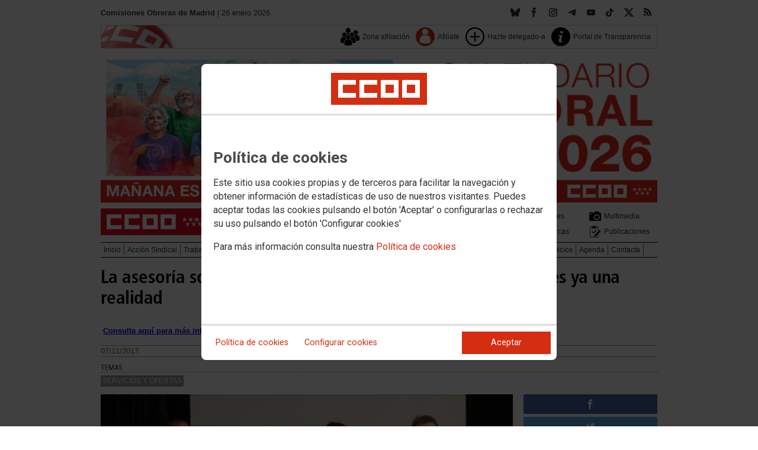

--- FILE ---
content_type: text/html; charset=UTF-8
request_url: https://madrid.ccoo.es/noticia:252377--La_asesoria_sociolaboral_en_los_barrios_de_CCOO_y_la_FRAVM_es_ya_una_realidad
body_size: 19005
content:
<!DOCTYPE html>
<html lang="es" style='height: 100%; overflow: hidden;'>

<head>
	<title>Comisiones Obreras de Madrid</title>
	<meta charset="UTF-8">		
	<meta name="viewport" content="width=device-width, initial-scale=1.0, user-scalable=yes">	
	<link rel="icon" type="image/png" href="/cms/favicons/favicon_17.png">
	
	<link rel='stylesheet' href='/cms/css/tiny_styles.css'/>
	<link rel='stylesheet' href='/js/jquery-ui-1.10.3/themes/smoothness/jquery-ui-1.10.3.custom.css'/>
	<link rel='stylesheet' href='https://fonts.googleapis.com/css?family=Roboto:100,300,400,500,700,900%7CRoboto+Condensed:300,400,700&subset=latin,latin-ext'/>
	<link rel='stylesheet' href='/cms/css/html5reset.css'/>
	<link rel='stylesheet' href='/cms/css/csccoo.css'/>
	<link rel='stylesheet' href='/cms/css/cookieconsent.css'/>
	<link rel='stylesheet' href='//cdn.flowplayer.com/releases/native/3/stable/style/flowplayer.css'/>
	
	
	
	<!--[if lte IE 8]><style>@import url("/cms/css/cms_ie.css");</style><![endif]-->
	
	
	
	
	
	
	
			<script>
			function loadScript(a){
                var b=document.getElementsByTagName("head")[0],c=document.createElement("script");
                c.type="text/javascript",c.src="https://tracker.metricool.com/resources/be.js",
                c.onreadystatechange=a,c.onload=a,b.appendChild(c)
            }
            loadScript(function(){beTracker.t({hash:"5953194ebefc3500f75bf780d040861"})});</script>
	
	<meta property='og:type' content='article'/>
	<meta property='og:title' content='La asesoría sociolaboral en los barrios de CCOO y la FRAVM es ya una realidad'/>
	<meta property='og:site_name' content='CCOO Madrid'/>
	<meta property='og:url' content='https://madrid.ccoo.es/noticia:252377--La_asesoria_sociolaboral_en_los_barrios_de_CCOO_y_la_FRAVM_es_ya_una_realidad'/>
	<meta property='og:image' content='https://madrid.ccoo.es/8895468371cd12678faf766bd9c12c6c000045.jpg'/>
	<meta property='og:description' content='&nbsp;Consulta aqu&iacute; para m&aacute;s informaci&oacute;n &gt;&gt;'/>
			<script type='text/javascript' src='/js/validaciones_app.js'></script>
			<meta name="twitter:card" content="summary_large_image"/>
			<meta name="twitter:site" content="CCOO Madrid"/>
			<meta name="twitter:title" content="La asesoría sociolaboral en los barrios de CCOO y la FRAVM es ya una realidad" />			
			<meta name="twitter:description" content="&nbsp;Consulta aqu&iacute; para m&aacute;s informaci&oacute;n &gt;&gt;" />
			<meta name="twitter:image" content="https://madrid.ccoo.es/8895468371cd12678faf766bd9c12c6c000045.jpg" />		
	<script src='/js/jquery-3.7.1.min.js'></script>
	<script src='/js/jquery-1.11.0.min.js'></script>
	<script src='/js/jquery-ui-1.10.3/ui/minified/jquery-ui.min.js'></script>
	<script src='//cdn.flowplayer.com/releases/native/3/stable/flowplayer.min.js'></script>
	<script src='//cdn.flowplayer.com/releases/native/3/stable/plugins/hls.min.js'></script>
	<script src='//cdn.flowplayer.com/releases/native/3/stable/plugins/audio.min.js'></script>
	
	
	<script src='https://kit.fontawesome.com/e62e370cf8.js' crossorigin='anonymous'></script>
	
	
	
	<script type="text/javascript">
	
		if (!String.prototype.trim) {
		  (function() {			 
		    var rtrim = /^[\s\uFEFF�]+|[\s\uFEFF�]+$/g;
		    String.prototype.trim = function() {
		      return this.replace(rtrim, '');
		    };
		  })();
		}
		
		cookies_conf = "";
		function saveConfigCookies() {
			var strCookies;
			strCookies = ($('#cg').prop("checked")) ? "1" : "0";
			strCookies+= ($('#cf').prop("checked")) ? "1" : "0";
			strCookies+= ($('#ct').prop("checked")) ? "1" : "0";			
            strCookies+= ($('#cb').prop("checked")) ? "1" : "0";
			var cookexpire = new Date(); 
			cookexpire.setTime(new Date().getTime()+3600000*24*365); 
			document.cookie = 'config=' + strCookies + ';expires=' + cookexpire.toGMTString();
			location.reload();
		}
	
			
		var DBG=0;
		
		
		$(document).ready(function() {
			$.maxZIndex = $.fn.maxZIndex = function(opt) {
				var def = { inc: 10, group: "*" };
				$.extend(def, opt);    
				var zmax = 0;
				$(def.group).each(function() {
					var cur = parseInt($(this).css('z-index'));
					zmax = cur > zmax ? cur : zmax;
				});
				if (!this.jquery) return zmax;
		
				return this.each(function() {
					zmax += def.inc;
					$(this).css("z-index", zmax);
				});
			}			
			if ($('#divLoad').length) $('#divLoad').remove();	
					
			
			/* elcon:16869437- */arrImaNot[252377] = new Array();arrImaNot[252377][0]='/8895468371cd12678faf766bd9c12c6c000045.jpg';numImaNot[252377] = 0;arrPieIma[252377] = new Array();arrPieIma[252377][0]='La asesoría sociolaboral en los barrios de CCOO y la FRAVM es ya una realidad';
			
		});

		function get_cookie(cname) {				
               var allcookies = document.cookie;                             
               var cookiearray = allcookies.split(';');	               
               for (var s=0; s<cookiearray.length; s++) {				   	
                	var nombre = (cookiearray[s].split('=')[0]).trim();
					var valor = cookiearray[s].split('=')[1];					   
				  	if (nombre==cname) return valor;
               }
			   return "";
        }

		function check_cookie() {		
			var perfil = get_cookie('profile');
			var dir = "http://" + window.location.host;				
			var nom_opc = "";
			nom_opc = nom_opc.replace(" ","_");
			if (perfil!='' && dir!=perfil) window.location.href = perfil + "/" + nom_opc;
			
			// Si no hay, generamos la cookie
			if (perfil == '') {			
				var exdate=new Date();
	   			exdate.setDate(exdate.getDate() + 2*365);
	    		var exp=";expires="+exdate.toUTCString();						
				// Indicamos el dominio para que no considere distintas las cookies según el subdominio
				document.cookie="profile=" + dir + exp + ";domain=ccoo.es";
			}
		}
		
		function callPlugin(event_id,data,opciones){		
			var insideIframe = window.top !== window.self;
			if (insideIframe) {
				parent.postMessage({
					event_id: event_id,
					data :data,
					opciones: opciones
				},
				'*');
			} else { 
				window.open(data, '_blank', opciones);				
			}
		}
		
		function showImg(img) {
			diaWidth = $(window).width()>435 ? "435" : $(window).width();			
			imgWidth = diaWidth - 35;
			var Y = Math.floor(window.innerHeight/2 - 200);			
			$("#imgDialog").dialog({
				width: diaWidth + "px",
				modal: false,
				autoOpen: false,
				clickOutside: true,
				clickOutsideTrigger: "#opener1",
				open: function(event, ui) {
            $(this).parent().css({'top': Y});
        }
			});
			$("#imgDialog").html("<img src='/" + img + "' style='max-width: " + imgWidth + "px'>");			
			$("#imgDialog").dialog('open');			
		}	
		
		
					
			indSizeFont = 0;
			var arrSizeFont = ["", "15px", "18px", "21px", "24px"];			
		
			// Incremento del tama�o de fuente
			function incSizeFont() {				
				indSizeFont++;
				if (indSizeFont>4) indSizeFont = 4;
				cuerpo = document.getElementById("divCuerpo");
				parrafos = cuerpo.getElementsByTagName('P');				
				document.getElementById('divSubtitulos').style.fontSize = arrSizeFont[indSizeFont];
				document.getElementById('divSubtitulos').style.lineHeight = "130%";
				for (i=0; i<parrafos.length; i++) {
					parrafos[i].style.fontSize = arrSizeFont[indSizeFont];
					parrafos[i].style.lineHeight = "130%";
				}
				document.getElementById('divFechaFuente').style.fontSize = arrSizeFont[indSizeFont];
				document.getElementById('divFechaFuente').style.lineHeight = "130%";
				entradilla = document.getElementById("pEntradilla");
				entradilla.style.fontSize = arrSizeFont[indSizeFont];
				entradilla.style.lineHeight = "130%";
			}

			// Decremento del tama�o de fuente
			function decSizeFont() {
				indSizeFont--;
				if (indSizeFont<0) indSizeFont = 0;
				cuerpo = document.getElementById("divCuerpo");
				parrafos = cuerpo.getElementsByTagName('P');
				for (i=0; i<parrafos.length; i++) parrafos[i].style.fontSize = arrSizeFont[indSizeFont];
				document.getElementById('divFechaFuente').style.fontSize = arrSizeFont[indSizeFont];
				entradilla = document.getElementById("pEntradilla");
				entradilla.style.fontSize=arrSizeFont[indSizeFont];				
			}			

			arrImaNot = new Array();
			arrPieIma = new Array();
			numImaNot = new Array();			

			// Avance a la imagen siguiente
			function nextImaNot(cd_cms_conte) {				
				if (numImaNot[cd_cms_conte]<arrImaNot[cd_cms_conte].length-1) numImaNot[cd_cms_conte]++; else numImaNot[cd_cms_conte] = 0;				
				document.getElementById('imagen_' + cd_cms_conte).src = arrImaNot[cd_cms_conte][numImaNot[cd_cms_conte]];
				document.getElementById('a_' + cd_cms_conte).href = arrImaNot[cd_cms_conte][numImaNot[cd_cms_conte]];				
				document.getElementById('pie_' + cd_cms_conte).innerHTML = arrPieIma[cd_cms_conte][numImaNot[cd_cms_conte]];
			}

			// Retroceso a la imagen anterior
			function prevImaNot(cd_cms_conte) {								
				if (numImaNot[cd_cms_conte]>0) numImaNot[cd_cms_conte]--; else numImaNot[cd_cms_conte] = arrImaNot[cd_cms_conte].length-1;
				document.getElementById('imagen_' + cd_cms_conte).src = arrImaNot[cd_cms_conte][numImaNot[cd_cms_conte]];
				document.getElementById('a_' + cd_cms_conte).href = arrImaNot[cd_cms_conte][numImaNot[cd_cms_conte]];
				document.getElementById('pie_' + cd_cms_conte).innerHTML = arrPieIma[cd_cms_conte][numImaNot[cd_cms_conte]];
			}
			
			arrVideos = new Array();			
			numVideo = new Array();			

			/// Avance al vídeo siguiente
			function nextVideo(cd_cms_conte) {				
				document.getElementById('divContVideo' + cd_cms_conte + "_" + numVideo[cd_cms_conte]).style.display='none';
				document.getElementById('but_' + cd_cms_conte + "_" + numVideo[cd_cms_conte]).style.display='none';
				if (numVideo[cd_cms_conte]<arrVideos[cd_cms_conte].length-1) numVideo[cd_cms_conte]++; else numVideo[cd_cms_conte] = 0;
				document.getElementById('divContVideo' + cd_cms_conte + "_" + numVideo[cd_cms_conte]).style.display='block';
				document.getElementById('but_' + cd_cms_conte + "_" + numVideo[cd_cms_conte]).style.display='block';
			}

			// Retroceso al vídeo anterior
			function prevVideo(cd_cms_conte) {
				document.getElementById('divContVideo' + cd_cms_conte + "_" + numVideo[cd_cms_conte]).style.display='none';
				document.getElementById('but_' + cd_cms_conte + "_" + numVideo[cd_cms_conte]).style.display='none';
				if (numVideo[cd_cms_conte]>0) numVideo[cd_cms_conte]--; else numVideo[cd_cms_conte] = arrVideos[cd_cms_conte].length-1;
				document.getElementById('divContVideo' + cd_cms_conte + "_" + numVideo[cd_cms_conte]).style.display='block';
				document.getElementById('but_' + cd_cms_conte + "_" + numVideo[cd_cms_conte]).style.display='block';
			}			

			// Enviar comentario
			function sndComm(elcon,elconmaster){
				var firstError = '';
				var patt=/^[ a-zA-Z0-9������������]{4,}/g;
				if ($('#nick').val()=='' || !patt.test($('#nick').val())) {
					setValError('nick','el nombre','R',"El nombre o apodo debe contener al menos cuatro caracteres");
					firstError = "nick";
				} else delValError('nick');

				var patt=/^[ a-zA-Z0-9������������,.:\-*]{4,}/g;
				if (!patt.test($('#comen').val())) {
					setValError('comen','el comentario','E','El comentario debe contener al menos cuatro caracteres (letras, n�meros y/o signos de puntuaci�n)');
					if (firstError=='') firstError = "comen";
				}
				else delValError('comen');				
				if (firstError) {
					$('#' + firstError).focus();
					return false;
				}
				var d = new Object();
				d['nick'] = $('#nick').val();
				d['comen'] = $('#comen').val();
				d['cd_cms_conte']=252377;				
				$.post('/cms.php?F:'+elcon+','+elconmaster, { fun: "savcom", data: JSON.stringify(d) } ,
					function(data) {
						try {	
							//alert(data);						
							eval(data);
						} catch(e) {
							alert('Error enviando datos AAA: '+e.message);
						}
					}
				).fail(function(xhr,status,error) {
					alert('Error enviando datos: '+e.message);
				});
			}			
		(function(i,s,o,g,r,a,m){i['GoogleAnalyticsObject']=r;i[r]=i[r]||function(){(i[r].q=i[r].q||[]).push(arguments)},i[r].l=1*new Date();
		a=s.createElement(o),m=s.getElementsByTagName(o)[0];a.async=1;a.src=g;m.parentNode.insertBefore(a,m)})(window,document,'script','//www.google-analytics.com/analytics.js','ga');
	</script>	
</head>		<body style="position: relative; min-height: 100%; overflow: hidden">
			<div id='imgDialog'></div>
			<div class='cms_contenedor_principal'>
					<div class="ccoo-cc-root">
		<div class="ccoo-cc-overlay"></div>
			<div class="ccoo-cc-dialog" role="dialog" tabindex="0">
					<div id="adv-cookies-1" class="ccoo-cc-content-container">
						<div class="ccoo-cc-content-header">
							<div class="ccoo-cc-header-image-container"> <!--fc-header-image-container-->
								<img class="ccoo-cc-header-image" alt="Comisiones Obreras" src="/cms/g/logotipos/CCOO_pastilla_RGB_72ppp_162x54.png"> <!--fc-header-image-->
							</div>
						</div>
	
						<div class="ccoo-cc-content-body">
							<h2>Política de cookies</h2>
							<p>Este sitio usa cookies propias y de terceros para facilitar la navegación y obtener información de estadísticas de uso de nuestros visitantes. Puedes aceptar todas las cookies pulsando el botón 'Aceptar' o configurarlas o rechazar su uso pulsando el botón 'Configurar cookies'</p>
							<p>Para más información consulta nuestra <span onclick="$('#adv-cookies-1').addClass('ccoo-cc-hidden'); $('#adv-cookies-2').removeClass('ccoo-cc-hidden')">Política de cookies</span></p>
						</div>
	
						<div class="ccoo-cc-content-footer">
							<div class="ccoo-cc-btns-container">
								<span class="ccoo-cc-btn" onclick="$('#adv-cookies-1').addClass('ccoo-cc-hidden'); $('#adv-cookies-2').removeClass('ccoo-cc-hidden')">Política de cookies</span>
								<span class="ccoo-cc-btn" id="sn-b-custom" onclick="$('#adv-cookies-1').addClass('ccoo-cc-hidden'); $('#adv-cookies-3').removeClass('ccoo-cc-hidden')">Configurar cookies</span>
							</div>
							<div class="ccoo-cc-btns-container-end">
								<span class="ccoo-cc-btn ccoo-cc-btn-action" id="accept-choices" onclick="var cookexpire=new Date(); cookexpire.setTime(new Date().getTime()+3600000*24*365); document.cookie='config=111;expires='+cookexpire.toGMTString();location.reload()">Aceptar</span>
							</div>
						</div>
					</div>
	
					<div id="adv-cookies-2" class="ccoo-cc-content-container ccoo-cc-hidden">
						<div class="ccoo-cc-content-header">
							<div class="ccoo-cc-header-image-container"> <!--fc-header-image-container-->
								<img class="ccoo-cc-header-image" alt="Comisiones Obreras" src="/cms/g/logotipos/CCOO_pastilla_RGB_72ppp_162x54.png"> <!--fc-header-image-->
							</div>
						</div>
	
						<div class="ccoo-cc-content-body">
											<h2 class="generic">
					<div class="wrapper_000">
						<p class="est_p_v001">Política de cookies</p>
					</div>
				</h2>
			<div class="eC_estatico_v001">			
				<div class="wrapper_000">
					<p class="est_p_v001">COMISIONES OBRERAS DE MADRID informa que este sitio web usa cookies para:</p>
							<ol>
								<li><p class="est_p_v001">Asegurar que las páginas web puedan funcionar correctamente</p></li>
								<li><p class="est_p_v001">Recopilar información estadística anónima, como qué páginas ha visitado la persona usuaria o cuánto tiempo ha permanecido en el sitio web.</p></li> 
								<li><p class="est_p_v001">Mostrar contenido de redes sociales, siempre relacionado con información de la organización de CCOO.</p></li>
							</ol>
							<p class="est_p_v001">Informamos que contiene enlaces a sitios web de terceros con políticas de privacidad ajenas a la de CCOO que podrá decidir si acepta o no cuando acceda a ellos.</p>		
							<p class="est_p_v001">
								A continuación encontrará información detallada sobre qué son las cookies, qué tipo de cookies utiliza este sitio web, cómo puede desactivarlas en su 
								navegador y cómo bloquear específicamente la instalación de cookies de terceros.
							</p>						
							<ol>
								<li>
									<p class="est_p_v001"><strong>¿Qué son las cookies?</strong></p>			
									<p class="est_p_v001">
										Las cookies son archivos que los sitios web o las aplicaciones instalan en el navegador o en el dispositivo (smartphone, tablet o televisión conectada) 
										de la persona usuaria durante su recorrido por las páginas del sitio o por la aplicación, y sirven para almacenar información sobre su visita.
									</p>
									<p class="est_p_v001">
										El uso de cookies permite optimizar la navegación, adaptando la información y los servicios ofrecidos a los intereses de la persona usuaria, para 
										proporcionarle una mejor experiencia siempre que visita el sitio web.
									</p>
								</li>
								<li>
									<p class="est_p_v001"><strong>Tipología, finalidad y funcionamiento</strong></p>
									<p class="est_p_v001">
										Las cookies, en función de su permanencia, pueden dividirse en cookies de sesión o permanentes. Las primeras expiran cuando la persona usuaria cierra el 
										navegador. Las segundas expiran cuando se cumple el objetivo para el que sirven (por ejemplo, para que la persona usuaria se mantenga identificada en el 
										sitio web) o bien cuando se borran manualmente.
									</p>
									<p class="est_p_v001">
										Adicionalmente, en función de su objetivo, las cookies utilizadas pueden clasificarse de la siguiente forma:
									</p>
									<ul>
										<li>
											<p class="est_p_v001">
												<strong>Estrictamente necesarias (técnicas):</strong> Son aquellas imprescindibles para el correcto funcionamiento de la página. Normalmente 
												se generan cuando la persona usuaria accede al sitio web o inicia sesión en el mismo y se utilizan para identificarle en el 
												sitio web con los siguientes objetivos:
											</p>
											<ul>
												<li><p class="est_p_v001">Mantener la persona usuaria identificada de forma que, si abandona el sitio web, el navegador o el dispositivo y en otro momento vuelve a acceder a dicho sitio web, seguirá identificado, facilitando así su navegación sin tener que volver a identificarse</p></li>
												<li><p class="est_p_v001">Comprobar si la persona usuaria está autorizada para acceder a ciertos servicios o zonas del sitio web</p></li>
											</ul>
										</li>
										<li>
											<p class="est_p_v001">
												<strong>De rendimiento:</strong> Se utilizan para mejorar la experiencia de navegación y optimizar el funcionamiento del sitio web
											</p>									
										</li>
										<li>
											<p class="est_p_v001">
												<strong>Analíticas:</strong> Recopilan información sobre la experiencia de navegación de la persona usuaria en el sitio web, normalmente de forma anónima, 
												aunque en ocasiones también permiten identificar de manera única e inequívoca a la persona usuaria con el fin de obtener informes 
												sobre los intereses de la  persona usuaria en los servicios que ofrece el sitio web.
											</p>
										</li>
									</ul>
									<p class="est_p_v001">
										Para más información puedes consultar la guía sobre el uso de las cookies elaborada por la Agencia Española de Protección de Datos en  
										<a href='https://www.aepd.es/sites/default/files/2020-07/guia-cookies.pdf' target='_blank'>
											https://www.aepd.es/sites/default/files/2020-07/guia-cookies.pdf</a>
										</a>
									</p>
								</li>
								<li>
									<p class="est_p_v001"><strong>Cookies utilizadas en este sitio web</strong></p>
									<p class="est_p_v001">
										A continuación, se muestra una tabla con las cookies utilizadas en este sitio web, incorporando un criterio de "nivel de intrusividad" apoyado en una 
										escala del 1 al 3, en la que:
									</p>
									<p class="est_p_v001">
										<strong>Nivel 1:</strong> se corresponde con cookies estrictamente necesarias para la prestación del propio servicio solicitado por la persona usuaria.
									</p>
									<p class="est_p_v001">
										<strong>Nivel 2:</strong> se corresponde con cookies de rendimiento (anónimas) necesarias para el mantenimiento de contenidos y navegación, de las que solo es necesario informar sobre su existencia.
									</p>
									<p class="est_p_v001">	
										<strong>Nivel 3:</strong> se corresponde con cookies gestionadas por terceros que permiten el seguimiento de la persona usuaria a través de webs de las que  
										COMISIONES OBRERAS DE MADRID no es titular. Puede corresponderse con cookies donde se identifica a la persona usuaria de manera única y evidente.
									</p>
									<p class="est_p_v001"><strong>Listado de Cookies Utilizadas</strong></p>
									<ul>
										<li><p class="est_p_v001"><strong>Cookie:</strong> PHPSESSID, SERVERID, Incap_ses_*_* y visid_incap_*<br>
											<strong>Duración:</strong> Sesión<br>
											<strong>Tipo:</strong> Imprescindibles<br>
											<strong>Propósito:</strong> Mantener la coherencia de la navegación y optimizar el rendimiento del sitio web<br>
											<strong>Intrusividad:</strong> 1</p>
										</li>
									
										<li><p class="est_p_v001"><strong>Cookie:</strong> config<br>
											<strong>Duración:</strong> 1 año<br>
											<strong>Tipo:</strong> Imprescindibles<br>
											<strong>Propósito:</strong> Guardar la configuración de cookies seleccionada por el usuario<br>
											<strong>Intrusividad:</strong>2</p>
										</li>
									
										<li><p class="est_p_v001"><strong>Cookie:</strong> Google Analytics (_gat, _gid y _ga)<br>
											<strong>Duración:</strong> 24 horas<br>
											<strong>Tipo:</strong> Analítica, de terceros (Google)<br>
											<strong>Propósito:</strong> Permitir la medición y análisis de la navegación en las páginas web<br>
											<strong>Intrusividad:</strong> 3</p>
										</li>
									
										<li><p class="est_p_v001"><strong>Cookie:</strong> Facebook (_fbp)<br>
											<strong>Duración:</strong> 3 meses<br>
											<strong>Tipo:</strong> Terceros (Facebook)<br>
											<strong>Propósito:</strong> Mostrar información incrustada de la red social Facebook<br>
											<strong>Intrusividad:</strong> 3</p>
										</li>
									
										<li><p class="est_p_v001"><strong>Cookie:</strong> Twitter (eu_cn, ct0, guest_id, personalization_id)<br>
											<strong>Duración:</strong> Sesión<br>
											<strong>Tipo:</strong> Terceros (Twitter)<br>
											<strong>Propósito:</strong> Mostrar información incrustada de la red social Twitter<br>
											<strong>Intrusividad:</strong> 3</p>
										</li>
									</ul>
									<p class="est_p_v001">
										Desde los siguientes enlaces puedes consultar la política de cookies de terceros: 
										<a href='https://policies.google.com/technologies/cookies?hl=es' target='_blank'>Política de cookies de Google</a>, 
										<a href='https://es-es.facebook.com/policies/cookies' target='_blank'>Política de cookies de Facebook</a>,
										<a href='https://help.twitter.com/es/rules-and-policies/twitter-cookies' target='_blank'>Política de cookies de Twiter</a>
									</p>
								</li>
								<li>
									<p class="est_p_v001"><strong>Deshabilitar el uso de cookies</strong></p>
									<p class="est_p_v001">
										La persona usuaria en el momento de iniciar la navegación de la web, configura la preferencia de cookies. 
									</p>
									<p class="est_p_v001">	
										Si en un momento posterior desea cambiarla, puede hacerlo a través de la configuración del navegador.  
									</p>
									<p class="est_p_v001">	
										Si la persona usuaria así lo desea, es posible dejar de aceptar las cookies del navegador, o dejar de aceptar las cookies de un servicio en particular.
									</p>
									<p class="est_p_v001">
										Todos los navegadores modernos permiten cambiar la configuración de cookies. Estos ajustes normalmente se encuentran en las <i>Opciones</i> o <i>Preferencias</i> 
										del menú del navegador.
									</p>
									<p class="est_p_v001">
										La persona usuaria podrá, en cualquier momento, deshabilitar el uso de cookies en este sitio web utilizando su navegador. Hay que tener en cuenta que 
										la configuración de cada navegador es diferente. Puede consultar el botón de ayuda o bien visitar los siguientes enlaces de cada navegador donde le 
										indicará como hacerlo: 							
										<a href="http://windows.microsoft.com/es-xl/internet-explorer/delete-manage-cookies#ie=ie-10" target="_blank">Internet Explorer</a>,
										<a href="https://support.mozilla.org/es/kb/Borrar%20cookies" target="_blank">FireFox</a>,
										<a href="https://support.google.com/chrome/answer/95647?hl=es" target="_blank">Chrome</a>,
										<a href="http://www.apple.com/legal/privacy/es/cookies/" target="_blank">Safari</a>
									</p>
									<p class="est_p_v001">
										También existen otras herramientas de terceros, disponibles on-line, que permiten a la persona usuaria gestionar las cookies.
									</p>
								</li>
								<li>
									<p class="est_p_v001"><strong>¿Qué ocurre al deshabilitar las cookies?</strong></p>
									<p class="est_p_v001">
										Algunas funcionalidades y servicios pueden quedar deshabilitados, tener un comportamiento diferente al esperado o incluso que se degrade notablemente la experiencia de 
										navegación de la persona usuaria. 
									</p>		
								</li>
								<li>
									<p class="est_p_v001"><strong>Actualización de la Política de cookies</strong></p>
									<p class="est_p_v001">
										COMISIONES OBRERAS DE MADRID puede modificar esta política de cookies en función de exigencias legislativas, reglamentarias, o con la finalidad de adaptar dicha política 
										a las instrucciones dictadas por la Agencia Española de Protección de Datos, por ello se aconseja a la persona usuaria que la visite periódicamente.
									</p>
									<p class="est_p_v001">
										Cuando se produzcan cambios significativos en esta política de cookies, se comunicará a través de la web. 
									</p>
								</li>
								<li>
									<p class="est_p_v001"><strong>Política de privacidad</strong></p>								
									<p class="est_p_v001">
										Esta Política de Cookies se complementa con la Política de Privacidad, a la que podrá acceder para conocer la información necesaria adicional sobre protección de datos personales.
									</p>
								</li>
							</ol>
					</div>
			</div>					
						</div>	
						
						<div class="ccoo-cc-content-footer">
							<div class="ccoo-cc-btns-container">
								<span class="ccoo-cc-btn" id="sn-b-custom" onclick="$('#adv-cookies-2').addClass('ccoo-cc-hidden'); $('#adv-cookies-3').removeClass('ccoo-cc-hidden')">Configurar cookies</span>
							</div>
							<div class="ccoo-cc-btns-container-end">
								<span class="ccoo-cc-btn ccoo-cc-btn-action" id="accept-choices" onclick="var cookexpire=new Date(); cookexpire.setTime(new Date().getTime()+3600000*24*365); document.cookie='config=111;expires='+cookexpire.toGMTString();location.reload()">Aceptar todo</span>
							</div>
						</div>
						
					</div>
	
					<div id="adv-cookies-3" class="ccoo-cc-content-container ccoo-cc-hidden">
	
						<div class="ccoo-cc-content-header">
							<div class="ccoo-cc-header-image-container">
								<img class="ccoo-cc-header-image" alt="Comisiones Obreras" src="/cms/g/logotipos/CCOO_pastilla_RGB_72ppp_162x54.png"> 
							</div>
						</div>
	
						<div class="ccoo-cc-content-body">
							<h2>Configuración de cookies</h2>
							<p>Desde aquí puede activar o desactivar las cookies que utilizamos en este sitio web, a excepción de las de técnicas, que son imprescindibles.
							<strong class="span02">Si no selecciona ninguna opción, equivale a rechazar todas las demás cookies</strong>.</p>
							<h3>Cookies técnicas y de sesión, estrictamente necesarias</h3>
							<div class="ccoo-cc-configbox">
								<div class="ccoo-cc-row">
									<div class="ccoo-cc-left">
										<h4>Sesión: PHPSESSID, SERVERID, Incap_ses_*_* y visid_incap_*</h4>
										<p>Permiten mantener la coherencia de la navegación y optimizar el rendimiento del sitio web, son imprescindibles</p>
									</div>
									<div class="ccoo-cc-right ccoo-cc-pur"></div>
								</div>
							</div>
	
							<div class="ccoo-cc-configbox">
									<div class="ccoo-cc-row">
									<div class="ccoo-cc-left">
										<h4>Técnica: config</h4>
										<p>Guarda la configuración de cookies seleccionada por el usuario</p>
									</div>
									<div class="ccoo-cc-right ccoo-cc-pur"></div>
								</div>
							</div>		
							<h3>Cookies de terceros</h3>
							<div class="ccoo-cc-configbox">
								<div class="ccoo-cc-row">
									<div class="ccoo-cc-left">
										<h4>Google Analytics: _gat, _gid y _ga</h4>
										<p>Utilizamos estas cookies para obtener información de estadísticas de uso de nuestros visitantes. Están gestionadas por Google, puedes consultar su política de cookies haciendo clic <a href="https://policies.google.com/technologies/cookies?hl=es" target="_blank">aquí</a></p>
									</div>
									<div class="ccoo-cc-right ccoo-cc-pur">
										<label class="ccoo-cc-switch">
											<input id="cg" class="pu" type="checkbox" data-attr="1">
											<span></span>
										</label>
									</div>
								</div>
							</div>
							<div class="ccoo-cc-configbox">
								<div class="ccoo-cc-row">
									<div class="ccoo-cc-left">
										<h4>Facebook: _fbp</h4>
										<p>Cuando mostramos información incrustada de la red social Facebook, se genera automáticamente esta cookie. Está gestionada por Facebook, puedes consultar su política de cookies haciendo clic <a href="https://es-es.facebook.com/policies/cookies" target="_blank">aquí</a></p>
									</div>
									<div class="ccoo-cc-right ccoo-cc-pur">
										<label class="ccoo-cc-switch">
											<input id="cf" class="pu" type="checkbox" data-attr="1">
											<span></span>
										</label>
									</div>
								</div>
							</div>							
							<div class="ccoo-cc-configbox">
								<div class="ccoo-cc-row">
									<div class="ccoo-cc-left">
										<h4>Twitter: eu_cn, ct0, guest_id y personalization_id</h4>
										<p>Cuando mostramos información incrustada de la red social Twitter, se generan automáticamente estas cookies. Están gestionadas por Twitter, puedes consultar su política de cookies haciendo clic <a href="https://help.twitter.com/es/rules-and-policies/twitter-cookies" target="_blank">aquí</a></p>
									</div>
									<div class="ccoo-cc-right ccoo-cc-pur">
										<label class="ccoo-cc-switch">
											<input id="ct" class="psf" type="checkbox" data-attr="2">
											<span></span>
										</label>
									</div>
								</div>
							</div>
						</div>
	
						<div class="ccoo-cc-content-footer">
							<div class="ccoo-cc-btns-container">
								<span class="ccoo-cc-btn" onclick="$('#adv-cookies-3').addClass('ccoo-cc-hidden'); $('#adv-cookies-2').removeClass('ccoo-cc-hidden')">Política de cookies</span>
							</div>
							<div class="ccoo-cc-btns-container-end">
								<span class="ccoo-cc-btn" id="sn-b-save" onclick="saveConfigCookies()">Guardar preferencias</span>
								<span class="ccoo-cc-btn ccoo-cc-btn-action" id="accept-choices" onclick="var cookexpire=new Date(); cookexpire.setTime(new Date().getTime()+3600000*24*365); document.cookie='config=111;expires='+cookexpire.toGMTString();location.reload()">Aceptar todo</span>
							</div>
						</div>
					</div>
				</div>
		</div>
	</div>
			 <div class='cms_contenedor'>
				
	  <!-- **CABECERA** -->
	<div class='headercontainer'>
	 <header class='width-wide'>
	 <!--[if lte IE 8]><div class='header'><![endif]-->

	  <div class='section group layout_5396808' id='5396808'>
		<div id='5396808_9515614' class='layout_span_col layout_span_6_of_12 layout_5396808_9515614'>
		 <div id='5396808_9515614_22866812' class='layout_5396808_9515614_22866812'>
			<div class="eC_texto_v001">
				<div class="wrapper_000">
					<p><span class="span01">Comisiones Obreras de Madrid</span> | 26 enero 2026.</p>
				</div>
			</div>
		 </div>
		</div>
		<div class='calle'></div>
		<div id='5396808_9515615' class='layout_span_col layout_span_6_of_12 layout_5396808_9515615'>
		 <div id='5396808_9515615_22866813' class='layout_5396808_9515615_22866813'>
<div class='eC_rSWidget_v021'><ul><li><a href='/rss.php' class='rss' target='rss' title='Canales RSS'></a></li><li><a href='https://twitter.com/ccoomadrid' class='x' target='X' title='X'></a></li><li><a href='https://www.tiktok.com/@ccoomadrid' class='tikt' target='TikTok' title='TikTok'></a><li><a href='https://www.youtube.com/user/CCOOMadrid' class='yout' target='Youtube' title='Youtube'></a></li><li><a href='https://t.me/ccoomadrid' class='tele' target='Telegram' title='Telegram'></a></li><li><a href='https://www.instagram.com/ccoomadrid/' class='inst' target='Instagram' title='Instagram'></a></li><li><a href='https://www.facebook.com/CCOOMadrid' class='face' target='Facebook' title='Facebook'></a></li><li><a href='https://bsky.app/profile/ccoomadrid.bsky.social' class='bsky' target='Bluesky' title='Bluesky'></a></div>
		 </div>
		</div>
	  </div>

	  <div class='section group layout_5396809' id='5396809'>
		<div id='5396809_9515616' class='layout_span_col layout_span_12_of_12 layout_5396809_9515616'>
		 <div id='5396809_9515616_22866814' class='layout_5396809_9515616_22866814'>
			<div class='eC_menu_v010'>
				<div class='wrapper_000'>
					<div class='eC_img_v001'>
						<div class='wrapper_000'>
							<a href='http://www.ccoo.es' target='_blank'><img src='/cms/g/CSCCOO/menu/CMS_bandera_bg.png' alt='Web de CSCCOO'></a>
						</div>
					</div>
					<ul>
						<li><a href='http://www.ccoo.es/zonaafiliacion'  target='_blank'><span class='icon icon_dim_32x32 icon_pos_v01_32x32 icon_name_users6'></span><p  class='unaLinea'>Zona afiliación</p></a></li><li><a href='http://www.ccoo.es/Afiliate'  target='_blank'><span class='icon icon_dim_32x32 icon_pos_v01_32x32 icon_name_user'></span><p  class='unaLinea'>Afiliate</p></a></li><li><a href='https://madrid.ccoo.es/Hazte_delegado-a'  target='_self'><span class='icon icon_dim_32x32 icon_pos_v01_32x32 icon_name_add170'></span><p  class='unaLinea'>Hazte delegado-a</p></a></li><li><a href='https://madrid.ccoo.es/Tu_sindicato/Portal_de_Transparencia/Participacion_Institucional'  target='_self'><span class='icon icon_dim_32x32 icon_pos_v01_32x32 icon_name_info28'></span><p  class='unaLinea'>Portal de Transparencia</p></a></li>
					</ul>
				</div>
			</div>			
		 </div>
		</div>
	  </div>

	  <div class='section group layout_5396810' id='5396810'>
		<div id='5396810_9515617' class='layout_span_col layout_span_12_of_12 layout_5396810_9515617'>
		 <div id='5396810_9515617_22866815' class='layout_5396810_9515617_22866815'>
<div class='layout_split_g12_wrapper'><div class='layout_split_g12_col layout_split_g12_12_of_12'><div class='eC_img_v001'><div class='wrapper_000'>		<a href="https://madrid.ccoo.es/calendario" target='_blank'>		<img src='/fc9f8f7757a0fac2af2aa51df2c30451000045.png' id='img22866815' title="CCOO Madrid calendario 2026" alt="CCOO Madrid calendario 2026" class='elcon_imagen' style=''></a></div></div></div></div>
		 </div>
		</div>
	  </div>

	  <div class='section group layout_5396811' id='5396811'>
		<div id='5396811_9515618' class='layout_span_col layout_span_6_of_12 layout_5396811_9515618'>
		 <div id='5396811_9515618_22866816' class='layout_5396811_9515618_22866816'>
<div class='layout_split_g12_wrapper'><div class='layout_split_g12_col layout_split_g12_12_of_12'><div class='eC_img_v001'><div class='wrapper_000'>		<a href="http://www.madrid.ccoo.es/Inicio" target='_self'>		<img src='/61a6e400cd69899660000bc0cc3c1407000045.png' id='img22866816' title="Logo CCOO Madrid 2022" alt="Logo CCOO Madrid 2022" class='elcon_imagen' style=''></a></div></div></div></div>
		 </div>
		</div>
		<div class='calle'></div>
		<div id='5396811_9515619' class='layout_span_col layout_span_6_of_12 layout_5396811_9515619'>
		 <div id='5396811_9515619_22866817' class='layout_5396811_9515619_22866817'>
			<div class='eC_menu_v013'>
				<div class='eC_menu_v013_wrapper'>
					<div class='wrapper_000'>
						<ul>
							<li><a href='https://madrid.congresos.ccoo.es/'  target='_blank'><p ><span class='icon icon_dim_20x20 icon_pos_v01_20x20 icon_name_network11'></span>13º Congreso</p></a></li><li><a href='https://madrid.ccoo.es/Aqui_estamos'  target='_self'><p ><span class='icon icon_dim_20x20 icon_pos_v01_20x20 icon_name_phone322'></span>Aquí estamos</p></a></li><li><a href='https://madrid.ccoo.es/Sectores'  target='_self'><p ><span class='icon icon_dim_20x20 icon_pos_v01_20x20 icon_name_helm2'></span>Sectores</p></a></li><li><a href='https://madrid.ccoo.es/Multimedia'  target='_self'><p ><span class='icon icon_dim_20x20 icon_pos_v01_20x20 icon_name_cameras2'></span>Multimedia</p></a></li><li><a href='https://madrid.ccoo.es/Buscador'  target='_self'><p ><span class='icon icon_dim_20x20 icon_pos_v01_20x20 icon_name_search92'></span>Buscador</p></a></li><li><a href='https://madrid.ccoo.es/Tu_sindicato'  target='_self'><p ><span class='icon icon_dim_20x20 icon_pos_v01_20x20 icon_name_camera119'></span>Tu sindicato</p></a></li><li><a href='https://madrid.ccoo.es/Comarcas'  target='_self'><p ><span class='icon icon_dim_20x20 icon_pos_v01_20x20 icon_name_compass107'></span>Comarcas</p></a></li><li><a href='https://madrid.ccoo.es/Publicaciones/Comisiones_Obreras_Madrid/Informes_y_acuerdos'  target='_self'><p ><span class='icon icon_dim_20x20 icon_pos_v01_20x20 icon_name_clipboard45'></span>Publicaciones</p></a></li>
						</ul>
					</div>
				</div>
			</div>
		 </div>
		</div>
	  </div>

	  <div class='section group layout_5396812' id='5396812'>
		<div id='5396812_9515620' class='layout_span_col layout_span_12_of_12 layout_5396812_9515620'>
		 <div id='5396812_9515620_22866818' class='layout_5396812_9515620_22866818'>
			<div class='eC_menu_v009'>
				<div class='wrapper_000'>
					<ul>
						<li><a href='https://madrid.ccoo.es/Inicio'   target='_self' ><span>Inicio</span></a></li><li><a href='https://madrid.ccoo.es/Accion_Sindical'   target='_self' ><span>Acción Sindical</span></a></li><li><a href='https://madrid.ccoo.es/Trabajo'   target='_self' ><span>Trabajo</span></a></li><li><a href='https://madrid.ccoo.es/Politica_Social'   target='_self' ><span>Política Social</span></a></li><li><a href='https://madrid.ccoo.es/Mujeres'   target='_self' ><span>Mujeres</span></a></li><li><a href='https://madrid.ccoo.es/Movimientos_Sociales'   target='_self' ><span>Movimientos Sociales</span></a></li><li><a href='https://madrid.ccoo.es/Salud_Laboral'   target='_self' ><span>Salud Laboral</span></a></li><li><a href='https://madrid.ccoo.es/Institucional'   target='_self' ><span>Institucional</span></a></li><li><a href='https://madrid.ccoo.es/Mas_Actualidad'   target='_self' ><span>Más Actualidad</span></a></li><li><a href='https://madrid.ccoo.es/Tus_Servicios'   target='_self' ><span>Tus Servicios</span></a></li><li><a href='https://madrid.ccoo.es/Agenda'   target='_self' ><span>Agenda</span></a></li><li><a href='https://madrid.ccoo.es/Contacta'   target='_self' ><span>Contacta</span></a></li>	
					</ul>
				</div>
			</div>					
		 </div>
		</div>
	  </div>
			<!-- **FIN CABECERA** -->
<!--[if lte IE 8]></div><![endif]--></header>
			<!-- **CABECERA MOVIL** -->
<header class="width-narrow stretch-height"> <!--[if lte IE 8]><div class="header width-narrow"><![endif]-->

	  <div class='section group layout_5396818' id='5396818'>
		<div id='5396818_9515626' class='layout_span_col layout_span_12_of_12 layout_5396818_9515626'>
		 <div id='5396818_9515626_22866821' class='layout_5396818_9515626_22866821'>
<div class='layout_split_g12_wrapper'><div class='layout_split_g12_col layout_split_g12_12_of_12'><div class='eC_img_v001'><div class='wrapper_000'>		<a href="https://madrid.ccoo.es/calendario" target='_self'>		<img src='/17ea0fe6c0aeea6172e8c9c9daabed4f000045.png' id='img22866821' title="Calendario 2026" alt="Calendario 2026" class='elcon_imagen' style=''></a></div></div></div></div>
		 </div>
		</div>
</div>

	  <div class='section group layout_5396820' id='5396820'>
		<div id='5396820_9515628' class='layout_span_col layout_span_12_of_12 layout_5396820_9515628'>
		 <div id='5396820_9515628_22866822' class='layout_5396820_9515628_22866822'>
			<div id="st-container" class="st-container st-effect-1">
				<div class="st-menu st-effect-1 stretch-height">
					<!-- congresos -->
					<div id="tabs" class="tabs stretch-height">
						<nav>
							<ul>
								<li id='li_1' class = 'tab-current'><a href='#section-1'><span class='icon icon_dim_32x32 icon_pos_v01_32x32 icon_name_book201'></span></a></li><li id='li_2' ><a href='#section-2'><span class='icon icon_dim_32x32 icon_pos_v01_32x32 icon_name_folder207'></span></a></li><li id='li_3' ><a href='#section-3'><span class='icon icon_dim_32x32 icon_pos_v01_32x32 icon_name_add170'></span></a></li>									
							</ul>
						</nav>
		
						<div class="content">
											<section id="section-1" class = 'content-current'>
					<ul class="ul_menu_sec-1">
						<li>
							<span>Noticias</span>											
							<ul><li id = 'li_1524579'><a href='https://madrid.ccoo.es/Inicio'   target='_self'> Inicio</a></li><li id = 'li_1524580'><a href='https://madrid.ccoo.es/Accion_Sindical'   target='_self'> Acción Sindical</a></li><li id = 'li_1524581'><a href='https://madrid.ccoo.es/Trabajo'   target='_self'> Trabajo</a></li><li id = 'li_1524582'><a href='https://madrid.ccoo.es/Politica_Social'   target='_self'> Política Social</a></li><li id = 'li_1524583'><a href='https://madrid.ccoo.es/Mujeres'   target='_self'> Mujeres</a></li><li id = 'li_1524584'><a href='https://madrid.ccoo.es/Movimientos_Sociales'   target='_self'> Movimientos Sociales</a></li><li id = 'li_1524585'><a href='https://madrid.ccoo.es/Salud_Laboral'   target='_self'> Salud Laboral</a></li><li id = 'li_1524586'><a href='https://madrid.ccoo.es/Institucional'   target='_self'> Institucional</a></li><li id = 'li_1524587'><a href='https://madrid.ccoo.es/Mas_Actualidad'   target='_self'> Más Actualidad</a></li><li id = 'li_1524588'><a href='https://madrid.ccoo.es/Tus_Servicios'   target='_self'> Tus Servicios</a></li><li id = 'li_1524590'><a href='https://madrid.ccoo.es/Agenda'   target='_self'><span class='icon icon_dim_20x20 icon_pos_v01_20x20 icon_name_calendar146'></span> Agenda</a></li><li id = 'li_1524591'><a href='https://madrid.ccoo.es/Contacta'   target='_self'> Contacta</a></li></ul>
						</li>
					</ul>
				</section>				<section id="section-2" >
					<ul class="ul_menu_sec-2">
						<li>
							<span>Archivo documental</span>											
							<ul>					<li id = 'li_2000288'>
						<a href='javascript:return false' >
							
							Comisiones Obreras Madrid 
							<span id = 'arrow137_2000288' class='icon icon_dim_13x13 icon_pos_v01_13x13 icon_name_arrow-right00 icon-unfolded' 
							onclick="if (this.className.indexOf('icon-unfolded')!=-1) { this.className = this.className.replace('icon-unfolded','icon-folded');this.className = this.className.replace('icon_name_arrow-right00','icon_name_arrow-bottom00');document.getElementById('li_2000288').className='selected'; event.preventDefault();} else {this.className = this.className.replace('icon-folded','icon-unfolded');this.className = this.className.replace('icon_name_arrow-bottom00','icon_name_arrow-right00');document.getElementById('li_2000288').className=''; event.preventDefault();}"></span>
						</a>							<ul><li id = 'li_2000289'><a href='https://madrid.ccoo.es/Publicaciones/Comisiones_Obreras_Madrid/Informes_y_acuerdos'   target='_self'> Informes y acuerdos</a></li><li id = 'li_2000291'><a href='https://madrid.ccoo.es/Publicaciones/Comisiones_Obreras_Madrid/Madrid_Sindical'   target='_self'> Madrid Sindical</a></li><li id = 'li_2000292'><a href='https://madrid.ccoo.es/Publicaciones/Comisiones_Obreras_Madrid/Madrid_Sindical_La_Revista'   target='_self'> Madrid Sindical La Revista</a></li><li id = 'li_2000293'><a href='https://madrid.ccoo.es/Publicaciones/Comisiones_Obreras_Madrid/ECCOO.Movilidad'   target='_self'> ECCOO.Movilidad</a></li><li id = 'li_2000298'><a href='https://madrid.ccoo.es/Publicaciones/Comisiones_Obreras_Madrid/Informes_del_Consejo_Regional'   target='_self'> Informes del Consejo Regional</a></li><li id = 'li_2000299'><a href='https://madrid.ccoo.es/Publicaciones/Comisiones_Obreras_Madrid/Libros'   target='_self'> Libros</a></li><li id = 'li_2000300'><a href='https://madrid.ccoo.es/Publicaciones/Comisiones_Obreras_Madrid/Guias,_estudios_y_folletos'   target='_self'> Guías, estudios y folletos</a></li><li id = 'li_2000301'><a href='https://madrid.ccoo.es/Publicaciones/Comisiones_Obreras_Madrid/Inform@'   target='_self'> Inform@</a></li><li id = 'li_2000302'><a href='https://madrid.ccoo.es/Publicaciones/Comisiones_Obreras_Madrid/Inform@_de_Servicios'   target='_self'> Inform@ de Servicios</a></li></ul></li>					<li id = 'li_2000304'>
						<a href='javascript:return false' >
							
							Documentos secciones 
							<span id = 'arrow137_2000304' class='icon icon_dim_13x13 icon_pos_v01_13x13 icon_name_arrow-right00 icon-unfolded' 
							onclick="if (this.className.indexOf('icon-unfolded')!=-1) { this.className = this.className.replace('icon-unfolded','icon-folded');this.className = this.className.replace('icon_name_arrow-right00','icon_name_arrow-bottom00');document.getElementById('li_2000304').className='selected'; event.preventDefault();} else {this.className = this.className.replace('icon-folded','icon-unfolded');this.className = this.className.replace('icon_name_arrow-bottom00','icon_name_arrow-right00');document.getElementById('li_2000304').className=''; event.preventDefault();}"></span>
						</a>							<ul>					<li id = 'li_2000305'>
						<a href='https://madrid.ccoo.es/Publicaciones/Documentos_secciones/Accion_Sindical' >
							
							Acción Sindical 
							<span id = 'arrow137_2000305' class='icon icon_dim_13x13 icon_pos_v01_13x13 icon_name_arrow-right00 icon-unfolded' 
							onclick="if (this.className.indexOf('icon-unfolded')!=-1) { this.className = this.className.replace('icon-unfolded','icon-folded');this.className = this.className.replace('icon_name_arrow-right00','icon_name_arrow-bottom00');document.getElementById('li_2000305').className='selected'; event.preventDefault();} else {this.className = this.className.replace('icon-folded','icon-unfolded');this.className = this.className.replace('icon_name_arrow-bottom00','icon_name_arrow-right00');document.getElementById('li_2000305').className=''; event.preventDefault();}"></span>
						</a>							<ul><li id = 'li_2000307'><a href='https://madrid.ccoo.es/Publicaciones/Documentos_secciones/Accion_Sindical/Politicas_sindicales_en_la_empresa'   target='_self'> Políticas sindicales en la empresa</a></li><li id = 'li_2000308'><a href='https://madrid.ccoo.es/Publicaciones/Documentos_secciones/Accion_Sindical/Politica_industrial_y_de_servicios'   target='_self'> Política industrial y de servicios</a></li></ul></li>					<li id = 'li_2000309'>
						<a href='https://madrid.ccoo.es/Publicaciones/Documentos_secciones/Empleo' >
							
							Empleo 
							<span id = 'arrow137_2000309' class='icon icon_dim_13x13 icon_pos_v01_13x13 icon_name_arrow-right00 icon-unfolded' 
							onclick="if (this.className.indexOf('icon-unfolded')!=-1) { this.className = this.className.replace('icon-unfolded','icon-folded');this.className = this.className.replace('icon_name_arrow-right00','icon_name_arrow-bottom00');document.getElementById('li_2000309').className='selected'; event.preventDefault();} else {this.className = this.className.replace('icon-folded','icon-unfolded');this.className = this.className.replace('icon_name_arrow-bottom00','icon_name_arrow-right00');document.getElementById('li_2000309').className=''; event.preventDefault();}"></span>
						</a>							<ul><li id = 'li_2000312'><a href='https://madrid.ccoo.es/Publicaciones/Documentos_secciones/Empleo/Informes_y_Publicaciones'   target='_self'> Informes y Publicaciones</a></li></ul></li>					<li id = 'li_2000322'>
						<a href='https://madrid.ccoo.es/Publicaciones/Documentos_secciones/Institucional' >
							
							Institucional 
							<span id = 'arrow137_2000322' class='icon icon_dim_13x13 icon_pos_v01_13x13 icon_name_arrow-right00 icon-unfolded' 
							onclick="if (this.className.indexOf('icon-unfolded')!=-1) { this.className = this.className.replace('icon-unfolded','icon-folded');this.className = this.className.replace('icon_name_arrow-right00','icon_name_arrow-bottom00');document.getElementById('li_2000322').className='selected'; event.preventDefault();} else {this.className = this.className.replace('icon-folded','icon-unfolded');this.className = this.className.replace('icon_name_arrow-bottom00','icon_name_arrow-right00');document.getElementById('li_2000322').className=''; event.preventDefault();}"></span>
						</a>							<ul><li id = 'li_2000323'><a href='https://madrid.ccoo.es/Publicaciones/Documentos_secciones/Institucional/Ley_Participacion_Institucional_CAM'   target='_self'> Ley Participación Institucional CAM</a></li><li id = 'li_2000324'><a href='https://madrid.ccoo.es/Publicaciones/Documentos_secciones/Institucional/Medio_Ambiente'   target='_self'> Medio Ambiente</a></li></ul></li>					<li id = 'li_2000325'>
						<a href='https://madrid.ccoo.es/Publicaciones/Documentos_secciones/Movimientos_Sociales' >
							
							Movimientos Sociales 
							<span id = 'arrow137_2000325' class='icon icon_dim_13x13 icon_pos_v01_13x13 icon_name_arrow-right00 icon-unfolded' 
							onclick="if (this.className.indexOf('icon-unfolded')!=-1) { this.className = this.className.replace('icon-unfolded','icon-folded');this.className = this.className.replace('icon_name_arrow-right00','icon_name_arrow-bottom00');document.getElementById('li_2000325').className='selected'; event.preventDefault();} else {this.className = this.className.replace('icon-folded','icon-unfolded');this.className = this.className.replace('icon_name_arrow-bottom00','icon_name_arrow-right00');document.getElementById('li_2000325').className=''; event.preventDefault();}"></span>
						</a>							<ul><li id = 'li_2000326'><a href='https://madrid.ccoo.es/Publicaciones/Documentos_secciones/Movimientos_Sociales/Cumbre_Social'   target='_self'> Cumbre Social</a></li></ul></li>					<li id = 'li_2000328'>
						<a href='https://madrid.ccoo.es/Publicaciones/Documentos_secciones/Politica_Social' >
							
							Política Social 
							<span id = 'arrow137_2000328' class='icon icon_dim_13x13 icon_pos_v01_13x13 icon_name_arrow-right00 icon-unfolded' 
							onclick="if (this.className.indexOf('icon-unfolded')!=-1) { this.className = this.className.replace('icon-unfolded','icon-folded');this.className = this.className.replace('icon_name_arrow-right00','icon_name_arrow-bottom00');document.getElementById('li_2000328').className='selected'; event.preventDefault();} else {this.className = this.className.replace('icon-folded','icon-unfolded');this.className = this.className.replace('icon_name_arrow-bottom00','icon_name_arrow-right00');document.getElementById('li_2000328').className=''; event.preventDefault();}"></span>
						</a>							<ul><li id = 'li_2000329'><a href='https://madrid.ccoo.es/Publicaciones/Documentos_secciones/Politica_Social/Legislacion'   target='_self'> Legislación</a></li><li id = 'li_2000330'><a href='https://madrid.ccoo.es/Publicaciones/Documentos_secciones/Politica_Social/Publicaciones'   target='_self'> Publicaciones</a></li><li id = 'li_2000331'><a href='https://madrid.ccoo.es/Publicaciones/Documentos_secciones/Politica_Social/Migraciones'   target='_self'> Migraciones</a></li></ul></li>					<li id = 'li_2000335'>
						<a href='https://madrid.ccoo.es/Publicaciones/Documentos_secciones/Mujeres' >
							
							Mujeres 
							<span id = 'arrow137_2000335' class='icon icon_dim_13x13 icon_pos_v01_13x13 icon_name_arrow-right00 icon-unfolded' 
							onclick="if (this.className.indexOf('icon-unfolded')!=-1) { this.className = this.className.replace('icon-unfolded','icon-folded');this.className = this.className.replace('icon_name_arrow-right00','icon_name_arrow-bottom00');document.getElementById('li_2000335').className='selected'; event.preventDefault();} else {this.className = this.className.replace('icon-folded','icon-unfolded');this.className = this.className.replace('icon_name_arrow-bottom00','icon_name_arrow-right00');document.getElementById('li_2000335').className=''; event.preventDefault();}"></span>
						</a>							<ul><li id = 'li_2000336'><a href='https://madrid.ccoo.es/Publicaciones/Documentos_secciones/Mujeres/Publicaciones_e_Informes'   target='_self'> Publicaciones e Informes</a></li><li id = 'li_2000337'><a href='https://madrid.ccoo.es/Publicaciones/Documentos_secciones/Mujeres/Legislacion'   target='_self'> Legislación</a></li><li id = 'li_2000338'><a href='https://madrid.ccoo.es/Publicaciones/Documentos_secciones/Mujeres/Informes_25N_contra_violencia_de_genero'   target='_self'> Informes 25N contra violencia de género</a></li><li id = 'li_2000339'><a href='https://madrid.ccoo.es/Publicaciones/Documentos_secciones/Mujeres/Sentencias_sobre_Igualdad'   target='_self'> Sentencias sobre Igualdad</a></li></ul></li>					<li id = 'li_2000341'>
						<a href='https://madrid.ccoo.es/Publicaciones/Documentos_secciones/Salud_laboral' >
							
							Salud laboral 
							<span id = 'arrow137_2000341' class='icon icon_dim_13x13 icon_pos_v01_13x13 icon_name_arrow-right00 icon-unfolded' 
							onclick="if (this.className.indexOf('icon-unfolded')!=-1) { this.className = this.className.replace('icon-unfolded','icon-folded');this.className = this.className.replace('icon_name_arrow-right00','icon_name_arrow-bottom00');document.getElementById('li_2000341').className='selected'; event.preventDefault();} else {this.className = this.className.replace('icon-folded','icon-unfolded');this.className = this.className.replace('icon_name_arrow-bottom00','icon_name_arrow-right00');document.getElementById('li_2000341').className=''; event.preventDefault();}"></span>
						</a>							<ul><li id = 'li_2000342'><a href='https://madrid.ccoo.es/Publicaciones/Documentos_secciones/Salud_laboral/Documentos'   target='_self'> Documentos</a></li></ul></li>					<li id = 'li_2000343'>
						<a href='https://madrid.ccoo.es/Publicaciones/Documentos_secciones/Tus_servicios' >
							
							Tus servicios 
							<span id = 'arrow137_2000343' class='icon icon_dim_13x13 icon_pos_v01_13x13 icon_name_arrow-right00 icon-unfolded' 
							onclick="if (this.className.indexOf('icon-unfolded')!=-1) { this.className = this.className.replace('icon-unfolded','icon-folded');this.className = this.className.replace('icon_name_arrow-right00','icon_name_arrow-bottom00');document.getElementById('li_2000343').className='selected'; event.preventDefault();} else {this.className = this.className.replace('icon-folded','icon-unfolded');this.className = this.className.replace('icon_name_arrow-bottom00','icon_name_arrow-right00');document.getElementById('li_2000343').className=''; event.preventDefault();}"></span>
						</a>							<ul><li id = 'li_2000344'><a href='https://madrid.ccoo.es/Publicaciones/Documentos_secciones/Tus_servicios/Descuentos_ultima_hora'   target='_self'> Descuentos última hora</a></li></ul></li>					<li id = 'li_2000345'>
						<a href='https://madrid.ccoo.es/Publicaciones/Documentos_secciones/Tu_sindicato' >
							
							Tu sindicato 
							<span id = 'arrow137_2000345' class='icon icon_dim_13x13 icon_pos_v01_13x13 icon_name_arrow-right00 icon-unfolded' 
							onclick="if (this.className.indexOf('icon-unfolded')!=-1) { this.className = this.className.replace('icon-unfolded','icon-folded');this.className = this.className.replace('icon_name_arrow-right00','icon_name_arrow-bottom00');document.getElementById('li_2000345').className='selected'; event.preventDefault();} else {this.className = this.className.replace('icon-folded','icon-unfolded');this.className = this.className.replace('icon_name_arrow-bottom00','icon_name_arrow-right00');document.getElementById('li_2000345').className=''; event.preventDefault();}"></span>
						</a>							<ul><li id = 'li_2000346'><a href='https://madrid.ccoo.es/Tu_sindicato/Historia'   target='_self'> Conoce tu sindicato</a></li><li id = 'li_2000347'><a href='https://madrid.ccoo.es/Tu_sindicato'   target='_self'> Comisión Ejecutiva</a></li><li id = 'li_2000348'><a href='https://madrid.ccoo.es/Publicaciones/Documentos_secciones/Tu_sindicato/Comision_de_Garantias'   target='_self'> Comisión de Garantías</a></li><li id = 'li_2000349'><a href='https://madrid.ccoo.es/Publicaciones/Documentos_secciones/Tu_sindicato/Estatutos'   target='_self'> Estatutos</a></li></ul></li></ul></li></ul>
						</li>
					</ul>
				</section>				<section id="section-3" >
					<ul class="ul_menu_sec-3">
						<li>
							<span>Menú 3</span>											
							<ul><li id = 'li_2000254'><a href='https://madrid.congresos.ccoo.es/'   target='_blank'><span class='icon icon_dim_20x20 icon_pos_v01_20x20 icon_name_network11'></span> 13º Congreso</a></li>					<li id = 'li_2000255'>
						<a href='https://madrid.ccoo.es/Aqui_estamos' >
							<span class='icon icon_dim_20x20 icon_pos_v01_20x20 icon_name_phone322'></span>
							Aquí estamos 
							<span id = 'arrow137_2000255' class='icon icon_dim_13x13 icon_pos_v01_13x13 icon_name_arrow-right00 icon-unfolded' 
							onclick="if (this.className.indexOf('icon-unfolded')!=-1) { this.className = this.className.replace('icon-unfolded','icon-folded');this.className = this.className.replace('icon_name_arrow-right00','icon_name_arrow-bottom00');document.getElementById('li_2000255').className='selected'; event.preventDefault();} else {this.className = this.className.replace('icon-folded','icon-unfolded');this.className = this.className.replace('icon_name_arrow-bottom00','icon_name_arrow-right00');document.getElementById('li_2000255').className=''; event.preventDefault();}"></span>
						</a>							<ul><li id = 'li_2000256'><a href='https://madrid.ccoo.es/Aqui_estamos/Servicios_Juridicos'   target='_self'> Servicios Jurídicos</a></li><li id = 'li_2000257'><a href='https://madrid.ccoo.es/Aqui_estamos/CCOO_Madrid_en_las_redes_sociales'   target='_self'> CCOO Madrid en las redes sociales</a></li></ul></li><li id = 'li_2000259'><a href='https://madrid.ccoo.es/Sectores'   target='_self'><span class='icon icon_dim_20x20 icon_pos_v01_20x20 icon_name_helm2'></span> Sectores</a></li>					<li id = 'li_2000260'>
						<a href='https://madrid.ccoo.es/Multimedia' >
							<span class='icon icon_dim_20x20 icon_pos_v01_20x20 icon_name_cameras2'></span>
							Multimedia 
							<span id = 'arrow137_2000260' class='icon icon_dim_13x13 icon_pos_v01_13x13 icon_name_arrow-right00 icon-unfolded' 
							onclick="if (this.className.indexOf('icon-unfolded')!=-1) { this.className = this.className.replace('icon-unfolded','icon-folded');this.className = this.className.replace('icon_name_arrow-right00','icon_name_arrow-bottom00');document.getElementById('li_2000260').className='selected'; event.preventDefault();} else {this.className = this.className.replace('icon-folded','icon-unfolded');this.className = this.className.replace('icon_name_arrow-bottom00','icon_name_arrow-right00');document.getElementById('li_2000260').className=''; event.preventDefault();}"></span>
						</a>							<ul><li id = 'li_2000261'><a href='https://madrid.ccoo.es/Multimedia/Videos'   target='_self'> Vídeos</a></li><li id = 'li_2000262'><a href='https://madrid.ccoo.es/Multimedia/Fotografia'   target='_self'> Fotografía</a></li></ul></li><li id = 'li_2000264'><a href='https://madrid.ccoo.es/Buscador'   target='_self'><span class='icon icon_dim_20x20 icon_pos_v01_20x20 icon_name_search92'></span> Buscador</a></li>					<li id = 'li_2000265'>
						<a href='https://madrid.ccoo.es/Tu_sindicato' >
							<span class='icon icon_dim_20x20 icon_pos_v01_20x20 icon_name_camera119'></span>
							Tu sindicato 
							<span id = 'arrow137_2000265' class='icon icon_dim_13x13 icon_pos_v01_13x13 icon_name_arrow-right00 icon-unfolded' 
							onclick="if (this.className.indexOf('icon-unfolded')!=-1) { this.className = this.className.replace('icon-unfolded','icon-folded');this.className = this.className.replace('icon_name_arrow-right00','icon_name_arrow-bottom00');document.getElementById('li_2000265').className='selected'; event.preventDefault();} else {this.className = this.className.replace('icon-folded','icon-unfolded');this.className = this.className.replace('icon_name_arrow-bottom00','icon_name_arrow-right00');document.getElementById('li_2000265').className=''; event.preventDefault();}"></span>
						</a>							<ul><li id = 'li_2000266'><a href='https://madrid.congresos.ccoo.es/'   target='_blank'> 13º Congreso de CCOO Madrid</a></li><li id = 'li_2000268'><a href='https://madrid.ccoo.es/Tu_sindicato/CCOO_de_Madrid'   target='_self'> CCOO de Madrid</a></li><li id = 'li_2000269'><a href='https://madrid.ccoo.es/Tu_sindicato/Repensar_el_Sindicato'   target='_self'> Repensar el Sindicato</a></li>					<li id = 'li_2000270'>
						<a href='https://madrid.ccoo.es/Tu_sindicato/Historia' >
							
							Historia 
							<span id = 'arrow137_2000270' class='icon icon_dim_13x13 icon_pos_v01_13x13 icon_name_arrow-right00 icon-unfolded' 
							onclick="if (this.className.indexOf('icon-unfolded')!=-1) { this.className = this.className.replace('icon-unfolded','icon-folded');this.className = this.className.replace('icon_name_arrow-right00','icon_name_arrow-bottom00');document.getElementById('li_2000270').className='selected'; event.preventDefault();} else {this.className = this.className.replace('icon-folded','icon-unfolded');this.className = this.className.replace('icon_name_arrow-bottom00','icon_name_arrow-right00');document.getElementById('li_2000270').className=''; event.preventDefault();}"></span>
						</a>							<ul><li id = 'li_2000271'><a href='https://madrid.ccoo.es/Tu_sindicato/Historia/Marcelino_Camacho'   target='_self'> Marcelino Camacho</a></li></ul></li><li id = 'li_2000272'><a href='https://madrid.ccoo.es/Tu_sindicato/Reclamaciones_y_sugerencias'   target='_self'> Reclamaciones y sugerencias</a></li>					<li id = 'li_2000273'>
						<a href='javascript:return false' >
							
							Portal de Transparencia 
							<span id = 'arrow137_2000273' class='icon icon_dim_13x13 icon_pos_v01_13x13 icon_name_arrow-right00 icon-unfolded' 
							onclick="if (this.className.indexOf('icon-unfolded')!=-1) { this.className = this.className.replace('icon-unfolded','icon-folded');this.className = this.className.replace('icon_name_arrow-right00','icon_name_arrow-bottom00');document.getElementById('li_2000273').className='selected'; event.preventDefault();} else {this.className = this.className.replace('icon-folded','icon-unfolded');this.className = this.className.replace('icon_name_arrow-bottom00','icon_name_arrow-right00');document.getElementById('li_2000273').className=''; event.preventDefault();}"></span>
						</a>							<ul><li id = 'li_2000274'><a href='https://madrid.ccoo.es/Tu_sindicato/Portal_de_Transparencia/Participacion_Institucional'   target='_self'> Participación Institucional</a></li><li id = 'li_2000275'><a href='https://madrid.ccoo.es/Tu_sindicato/Portal_de_Transparencia/Normas_y_reglamentos'   target='_self'> Normas y reglamentos</a></li><li id = 'li_2000276'><a href='https://madrid.ccoo.es/Tu_sindicato/Portal_de_Transparencia/Informacion_economica'   target='_self'> Información económica</a></li>					<li id = 'li_2000277'>
						<a href='https://madrid.ccoo.es/Tu_sindicato/Portal_de_Transparencia/Subvenciones_Convenios' >
							
							Subvenciones Convenios 
							<span id = 'arrow137_2000277' class='icon icon_dim_13x13 icon_pos_v01_13x13 icon_name_arrow-right00 icon-unfolded' 
							onclick="if (this.className.indexOf('icon-unfolded')!=-1) { this.className = this.className.replace('icon-unfolded','icon-folded');this.className = this.className.replace('icon_name_arrow-right00','icon_name_arrow-bottom00');document.getElementById('li_2000277').className='selected'; event.preventDefault();} else {this.className = this.className.replace('icon-folded','icon-unfolded');this.className = this.className.replace('icon_name_arrow-bottom00','icon_name_arrow-right00');document.getElementById('li_2000277').className=''; event.preventDefault();}"></span>
						</a>							<ul></ul></li><li id = 'li_2000279'><a href='https://canal-etico.ccoo.es/'   target='_blank'> Canal ético</a></li></ul></li></ul></li>					<li id = 'li_2000280'>
						<a href='https://madrid.ccoo.es/Comarcas' >
							<span class='icon icon_dim_20x20 icon_pos_v01_20x20 icon_name_compass107'></span>
							Comarcas 
							<span id = 'arrow137_2000280' class='icon icon_dim_13x13 icon_pos_v01_13x13 icon_name_arrow-right00 icon-unfolded' 
							onclick="if (this.className.indexOf('icon-unfolded')!=-1) { this.className = this.className.replace('icon-unfolded','icon-folded');this.className = this.className.replace('icon_name_arrow-right00','icon_name_arrow-bottom00');document.getElementById('li_2000280').className='selected'; event.preventDefault();} else {this.className = this.className.replace('icon-folded','icon-unfolded');this.className = this.className.replace('icon_name_arrow-bottom00','icon_name_arrow-right00');document.getElementById('li_2000280').className=''; event.preventDefault();}"></span>
						</a>							<ul><li id = 'li_2000281'><a href='https://madrid.ccoo.es/Comarcas/Comarca_Norte'   target='_self'> Comarca Norte</a></li><li id = 'li_2000282'><a href='https://madrid.ccoo.es/Comarcas/Comarca_Henares'   target='_self'> Comarca Henares</a></li><li id = 'li_2000283'><a href='https://madrid.ccoo.es/Comarcas/Comarca_Las_Vegas'   target='_self'> Comarca Las Vegas</a></li><li id = 'li_2000284'><a href='https://madrid.ccoo.es/Comarcas/Comarca_Sur'   target='_self'> Comarca Sur</a></li><li id = 'li_2000285'><a href='https://madrid.ccoo.es/Comarcas/Comarca_Oeste'   target='_self'> Comarca Oeste</a></li><li id = 'li_2000286'><a href='https://madrid.ccoo.es/Comarcas/Comarca_Sierra_Guadarrama'   target='_self'> Comarca Sierra Guadarrama</a></li></ul></li>					<li id = 'li_2000287'>
						<a href='https://madrid.ccoo.es/Publicaciones/Comisiones_Obreras_Madrid/Informes_y_acuerdos' >
							<span class='icon icon_dim_20x20 icon_pos_v01_20x20 icon_name_clipboard45'></span>
							Publicaciones 
							<span id = 'arrow137_2000287' class='icon icon_dim_13x13 icon_pos_v01_13x13 icon_name_arrow-right00 icon-unfolded' 
							onclick="if (this.className.indexOf('icon-unfolded')!=-1) { this.className = this.className.replace('icon-unfolded','icon-folded');this.className = this.className.replace('icon_name_arrow-right00','icon_name_arrow-bottom00');document.getElementById('li_2000287').className='selected'; event.preventDefault();} else {this.className = this.className.replace('icon-folded','icon-unfolded');this.className = this.className.replace('icon_name_arrow-bottom00','icon_name_arrow-right00');document.getElementById('li_2000287').className=''; event.preventDefault();}"></span>
						</a>							<ul>					<li id = 'li_2000288'>
						<a href='javascript:return false' >
							
							Comisiones Obreras Madrid 
							<span id = 'arrow137_2000288' class='icon icon_dim_13x13 icon_pos_v01_13x13 icon_name_arrow-right00 icon-unfolded' 
							onclick="if (this.className.indexOf('icon-unfolded')!=-1) { this.className = this.className.replace('icon-unfolded','icon-folded');this.className = this.className.replace('icon_name_arrow-right00','icon_name_arrow-bottom00');document.getElementById('li_2000288').className='selected'; event.preventDefault();} else {this.className = this.className.replace('icon-folded','icon-unfolded');this.className = this.className.replace('icon_name_arrow-bottom00','icon_name_arrow-right00');document.getElementById('li_2000288').className=''; event.preventDefault();}"></span>
						</a>							<ul><li id = 'li_2000289'><a href='https://madrid.ccoo.es/Publicaciones/Comisiones_Obreras_Madrid/Informes_y_acuerdos'   target='_self'> Informes y acuerdos</a></li><li id = 'li_2000291'><a href='https://madrid.ccoo.es/Publicaciones/Comisiones_Obreras_Madrid/Madrid_Sindical'   target='_self'> Madrid Sindical</a></li><li id = 'li_2000292'><a href='https://madrid.ccoo.es/Publicaciones/Comisiones_Obreras_Madrid/Madrid_Sindical_La_Revista'   target='_self'> Madrid Sindical La Revista</a></li><li id = 'li_2000293'><a href='https://madrid.ccoo.es/Publicaciones/Comisiones_Obreras_Madrid/ECCOO.Movilidad'   target='_self'> ECCOO.Movilidad</a></li><li id = 'li_2000298'><a href='https://madrid.ccoo.es/Publicaciones/Comisiones_Obreras_Madrid/Informes_del_Consejo_Regional'   target='_self'> Informes del Consejo Regional</a></li><li id = 'li_2000299'><a href='https://madrid.ccoo.es/Publicaciones/Comisiones_Obreras_Madrid/Libros'   target='_self'> Libros</a></li><li id = 'li_2000300'><a href='https://madrid.ccoo.es/Publicaciones/Comisiones_Obreras_Madrid/Guias,_estudios_y_folletos'   target='_self'> Guías, estudios y folletos</a></li><li id = 'li_2000301'><a href='https://madrid.ccoo.es/Publicaciones/Comisiones_Obreras_Madrid/Inform@'   target='_self'> Inform@</a></li><li id = 'li_2000302'><a href='https://madrid.ccoo.es/Publicaciones/Comisiones_Obreras_Madrid/Inform@_de_Servicios'   target='_self'> Inform@ de Servicios</a></li></ul></li>					<li id = 'li_2000304'>
						<a href='javascript:return false' >
							
							Documentos secciones 
							<span id = 'arrow137_2000304' class='icon icon_dim_13x13 icon_pos_v01_13x13 icon_name_arrow-right00 icon-unfolded' 
							onclick="if (this.className.indexOf('icon-unfolded')!=-1) { this.className = this.className.replace('icon-unfolded','icon-folded');this.className = this.className.replace('icon_name_arrow-right00','icon_name_arrow-bottom00');document.getElementById('li_2000304').className='selected'; event.preventDefault();} else {this.className = this.className.replace('icon-folded','icon-unfolded');this.className = this.className.replace('icon_name_arrow-bottom00','icon_name_arrow-right00');document.getElementById('li_2000304').className=''; event.preventDefault();}"></span>
						</a>							<ul>					<li id = 'li_2000305'>
						<a href='https://madrid.ccoo.es/Publicaciones/Documentos_secciones/Accion_Sindical' >
							
							Acción Sindical 
							<span id = 'arrow137_2000305' class='icon icon_dim_13x13 icon_pos_v01_13x13 icon_name_arrow-right00 icon-unfolded' 
							onclick="if (this.className.indexOf('icon-unfolded')!=-1) { this.className = this.className.replace('icon-unfolded','icon-folded');this.className = this.className.replace('icon_name_arrow-right00','icon_name_arrow-bottom00');document.getElementById('li_2000305').className='selected'; event.preventDefault();} else {this.className = this.className.replace('icon-folded','icon-unfolded');this.className = this.className.replace('icon_name_arrow-bottom00','icon_name_arrow-right00');document.getElementById('li_2000305').className=''; event.preventDefault();}"></span>
						</a>							<ul><li id = 'li_2000307'><a href='https://madrid.ccoo.es/Publicaciones/Documentos_secciones/Accion_Sindical/Politicas_sindicales_en_la_empresa'   target='_self'> Políticas sindicales en la empresa</a></li><li id = 'li_2000308'><a href='https://madrid.ccoo.es/Publicaciones/Documentos_secciones/Accion_Sindical/Politica_industrial_y_de_servicios'   target='_self'> Política industrial y de servicios</a></li></ul></li>					<li id = 'li_2000309'>
						<a href='https://madrid.ccoo.es/Publicaciones/Documentos_secciones/Empleo' >
							
							Empleo 
							<span id = 'arrow137_2000309' class='icon icon_dim_13x13 icon_pos_v01_13x13 icon_name_arrow-right00 icon-unfolded' 
							onclick="if (this.className.indexOf('icon-unfolded')!=-1) { this.className = this.className.replace('icon-unfolded','icon-folded');this.className = this.className.replace('icon_name_arrow-right00','icon_name_arrow-bottom00');document.getElementById('li_2000309').className='selected'; event.preventDefault();} else {this.className = this.className.replace('icon-folded','icon-unfolded');this.className = this.className.replace('icon_name_arrow-bottom00','icon_name_arrow-right00');document.getElementById('li_2000309').className=''; event.preventDefault();}"></span>
						</a>							<ul><li id = 'li_2000312'><a href='https://madrid.ccoo.es/Publicaciones/Documentos_secciones/Empleo/Informes_y_Publicaciones'   target='_self'> Informes y Publicaciones</a></li></ul></li>					<li id = 'li_2000322'>
						<a href='https://madrid.ccoo.es/Publicaciones/Documentos_secciones/Institucional' >
							
							Institucional 
							<span id = 'arrow137_2000322' class='icon icon_dim_13x13 icon_pos_v01_13x13 icon_name_arrow-right00 icon-unfolded' 
							onclick="if (this.className.indexOf('icon-unfolded')!=-1) { this.className = this.className.replace('icon-unfolded','icon-folded');this.className = this.className.replace('icon_name_arrow-right00','icon_name_arrow-bottom00');document.getElementById('li_2000322').className='selected'; event.preventDefault();} else {this.className = this.className.replace('icon-folded','icon-unfolded');this.className = this.className.replace('icon_name_arrow-bottom00','icon_name_arrow-right00');document.getElementById('li_2000322').className=''; event.preventDefault();}"></span>
						</a>							<ul><li id = 'li_2000323'><a href='https://madrid.ccoo.es/Publicaciones/Documentos_secciones/Institucional/Ley_Participacion_Institucional_CAM'   target='_self'> Ley Participación Institucional CAM</a></li><li id = 'li_2000324'><a href='https://madrid.ccoo.es/Publicaciones/Documentos_secciones/Institucional/Medio_Ambiente'   target='_self'> Medio Ambiente</a></li></ul></li>					<li id = 'li_2000325'>
						<a href='https://madrid.ccoo.es/Publicaciones/Documentos_secciones/Movimientos_Sociales' >
							
							Movimientos Sociales 
							<span id = 'arrow137_2000325' class='icon icon_dim_13x13 icon_pos_v01_13x13 icon_name_arrow-right00 icon-unfolded' 
							onclick="if (this.className.indexOf('icon-unfolded')!=-1) { this.className = this.className.replace('icon-unfolded','icon-folded');this.className = this.className.replace('icon_name_arrow-right00','icon_name_arrow-bottom00');document.getElementById('li_2000325').className='selected'; event.preventDefault();} else {this.className = this.className.replace('icon-folded','icon-unfolded');this.className = this.className.replace('icon_name_arrow-bottom00','icon_name_arrow-right00');document.getElementById('li_2000325').className=''; event.preventDefault();}"></span>
						</a>							<ul><li id = 'li_2000326'><a href='https://madrid.ccoo.es/Publicaciones/Documentos_secciones/Movimientos_Sociales/Cumbre_Social'   target='_self'> Cumbre Social</a></li></ul></li>					<li id = 'li_2000328'>
						<a href='https://madrid.ccoo.es/Publicaciones/Documentos_secciones/Politica_Social' >
							
							Política Social 
							<span id = 'arrow137_2000328' class='icon icon_dim_13x13 icon_pos_v01_13x13 icon_name_arrow-right00 icon-unfolded' 
							onclick="if (this.className.indexOf('icon-unfolded')!=-1) { this.className = this.className.replace('icon-unfolded','icon-folded');this.className = this.className.replace('icon_name_arrow-right00','icon_name_arrow-bottom00');document.getElementById('li_2000328').className='selected'; event.preventDefault();} else {this.className = this.className.replace('icon-folded','icon-unfolded');this.className = this.className.replace('icon_name_arrow-bottom00','icon_name_arrow-right00');document.getElementById('li_2000328').className=''; event.preventDefault();}"></span>
						</a>							<ul><li id = 'li_2000329'><a href='https://madrid.ccoo.es/Publicaciones/Documentos_secciones/Politica_Social/Legislacion'   target='_self'> Legislación</a></li><li id = 'li_2000330'><a href='https://madrid.ccoo.es/Publicaciones/Documentos_secciones/Politica_Social/Publicaciones'   target='_self'> Publicaciones</a></li><li id = 'li_2000331'><a href='https://madrid.ccoo.es/Publicaciones/Documentos_secciones/Politica_Social/Migraciones'   target='_self'> Migraciones</a></li></ul></li>					<li id = 'li_2000335'>
						<a href='https://madrid.ccoo.es/Publicaciones/Documentos_secciones/Mujeres' >
							
							Mujeres 
							<span id = 'arrow137_2000335' class='icon icon_dim_13x13 icon_pos_v01_13x13 icon_name_arrow-right00 icon-unfolded' 
							onclick="if (this.className.indexOf('icon-unfolded')!=-1) { this.className = this.className.replace('icon-unfolded','icon-folded');this.className = this.className.replace('icon_name_arrow-right00','icon_name_arrow-bottom00');document.getElementById('li_2000335').className='selected'; event.preventDefault();} else {this.className = this.className.replace('icon-folded','icon-unfolded');this.className = this.className.replace('icon_name_arrow-bottom00','icon_name_arrow-right00');document.getElementById('li_2000335').className=''; event.preventDefault();}"></span>
						</a>							<ul><li id = 'li_2000336'><a href='https://madrid.ccoo.es/Publicaciones/Documentos_secciones/Mujeres/Publicaciones_e_Informes'   target='_self'> Publicaciones e Informes</a></li><li id = 'li_2000337'><a href='https://madrid.ccoo.es/Publicaciones/Documentos_secciones/Mujeres/Legislacion'   target='_self'> Legislación</a></li><li id = 'li_2000338'><a href='https://madrid.ccoo.es/Publicaciones/Documentos_secciones/Mujeres/Informes_25N_contra_violencia_de_genero'   target='_self'> Informes 25N contra violencia de género</a></li><li id = 'li_2000339'><a href='https://madrid.ccoo.es/Publicaciones/Documentos_secciones/Mujeres/Sentencias_sobre_Igualdad'   target='_self'> Sentencias sobre Igualdad</a></li></ul></li>					<li id = 'li_2000341'>
						<a href='https://madrid.ccoo.es/Publicaciones/Documentos_secciones/Salud_laboral' >
							
							Salud laboral 
							<span id = 'arrow137_2000341' class='icon icon_dim_13x13 icon_pos_v01_13x13 icon_name_arrow-right00 icon-unfolded' 
							onclick="if (this.className.indexOf('icon-unfolded')!=-1) { this.className = this.className.replace('icon-unfolded','icon-folded');this.className = this.className.replace('icon_name_arrow-right00','icon_name_arrow-bottom00');document.getElementById('li_2000341').className='selected'; event.preventDefault();} else {this.className = this.className.replace('icon-folded','icon-unfolded');this.className = this.className.replace('icon_name_arrow-bottom00','icon_name_arrow-right00');document.getElementById('li_2000341').className=''; event.preventDefault();}"></span>
						</a>							<ul><li id = 'li_2000342'><a href='https://madrid.ccoo.es/Publicaciones/Documentos_secciones/Salud_laboral/Documentos'   target='_self'> Documentos</a></li></ul></li>					<li id = 'li_2000343'>
						<a href='https://madrid.ccoo.es/Publicaciones/Documentos_secciones/Tus_servicios' >
							
							Tus servicios 
							<span id = 'arrow137_2000343' class='icon icon_dim_13x13 icon_pos_v01_13x13 icon_name_arrow-right00 icon-unfolded' 
							onclick="if (this.className.indexOf('icon-unfolded')!=-1) { this.className = this.className.replace('icon-unfolded','icon-folded');this.className = this.className.replace('icon_name_arrow-right00','icon_name_arrow-bottom00');document.getElementById('li_2000343').className='selected'; event.preventDefault();} else {this.className = this.className.replace('icon-folded','icon-unfolded');this.className = this.className.replace('icon_name_arrow-bottom00','icon_name_arrow-right00');document.getElementById('li_2000343').className=''; event.preventDefault();}"></span>
						</a>							<ul><li id = 'li_2000344'><a href='https://madrid.ccoo.es/Publicaciones/Documentos_secciones/Tus_servicios/Descuentos_ultima_hora'   target='_self'> Descuentos última hora</a></li></ul></li>					<li id = 'li_2000345'>
						<a href='https://madrid.ccoo.es/Publicaciones/Documentos_secciones/Tu_sindicato' >
							
							Tu sindicato 
							<span id = 'arrow137_2000345' class='icon icon_dim_13x13 icon_pos_v01_13x13 icon_name_arrow-right00 icon-unfolded' 
							onclick="if (this.className.indexOf('icon-unfolded')!=-1) { this.className = this.className.replace('icon-unfolded','icon-folded');this.className = this.className.replace('icon_name_arrow-right00','icon_name_arrow-bottom00');document.getElementById('li_2000345').className='selected'; event.preventDefault();} else {this.className = this.className.replace('icon-folded','icon-unfolded');this.className = this.className.replace('icon_name_arrow-bottom00','icon_name_arrow-right00');document.getElementById('li_2000345').className=''; event.preventDefault();}"></span>
						</a>							<ul><li id = 'li_2000346'><a href='https://madrid.ccoo.es/Tu_sindicato/Historia'   target='_self'> Conoce tu sindicato</a></li><li id = 'li_2000347'><a href='https://madrid.ccoo.es/Tu_sindicato'   target='_self'> Comisión Ejecutiva</a></li><li id = 'li_2000348'><a href='https://madrid.ccoo.es/Publicaciones/Documentos_secciones/Tu_sindicato/Comision_de_Garantias'   target='_self'> Comisión de Garantías</a></li><li id = 'li_2000349'><a href='https://madrid.ccoo.es/Publicaciones/Documentos_secciones/Tu_sindicato/Estatutos'   target='_self'> Estatutos</a></li></ul></li></ul></li></ul></li></ul>
						</li>
					</ul>
				</section>
							<!--
							<section id="section-5" class="">
								<ul class="ul_menu_sec-5">
									<li><span>Configuraci�n</span>
										<ul>
											<li></li>
											<li></li>
											<li></li>
											<li></li>
											<li></li>
										</ul>
									</li>
								</ul>
							</section>
							-->
						</div><!-- /content -->
					</div><!-- /tabs -->
				</div>
				<div class="st-pusher">
					<div class="st-content"><!-- this is the wrapper for the content -->
						<div class="st-content-inner"><!-- extra div for emulating position:fixed of the menu -->
							<!-- Top Navigation -->
							<div class="main clearfix">
								<div id="st-trigger-effects" class="column">
									<div id="menu-trigger" class="icon icon_dim_48x48 icon_pos_v01_48x48 icon_name_menu00"></div>
									<div class="logo">
										<a href="#"><img src="/cms/g/logotipos/logotipoOrganizacion_17.png"></a>										
									</div>
								</div>
							</div><!-- /main -->
						</div><!-- /st-content-inner -->
					</div><!-- /st-content -->
				</div>
			</div>		
					

		 </div>
		</div>
</div>
			<!-- **FIN CABECERA MOVIL** -->
 <!--[if lte IE 8]></div><![endif]--></header><div class='maincontentcontainer'><div class='maincontent' id='divMainContent'>

	  <div class='section group layout_4572193' id='4572193'>
		<div id='4572193_8048497' class='layout_span_col layout_span_12_of_12 layout_4572193_8048497'>
		 <div id='4572193_8048497_16869437' class='layout_4572193_8048497_16869437'>
			<style>
				@import url("/cms/css/print_contententry.css");
			</style>

			<!--comienza logotipo print-->
			<div class="print_only">
				<div class="eC_img_v001">
					<div class="wrapper_001">
							<img src="/cms/g/logotipos/logotipoOrganizacion_17.png">
					</div>
				</div>
			</div>
			<!--termina logotipo print-->

			<div class="eC_contentEntry_v002">
				<div class="wrapper_000">
					<div class="subtitulos"><p></p></div>
					<p class="titular">La asesoría sociolaboral en los barrios de CCOO y la FRAVM es ya una realidad</p>
					<div class="subtitulos"><ul id ='divSubtitulos'></ul></div>						
					<p class="entradilla" id="pEntradilla">&nbsp;<span class="tiny_negrita"><a href="http://www.madrid.ccoo.es//abb0b4425ca6bcc15c65862d3e8113fe000045.pdf" target="_blank">Consulta aqu&iacute; para m&aacute;s informaci&oacute;n &gt;&gt;</a></span></p></p>				
					<div id="divFechaFuente" class="fecha">07/11/2017. </div>
					<div class='eC_tags_v002'><div class='wrapper_000'><div class='cabecera'>Temas</div><ul><li><a href='https://madrid.ccoo.es/cms.php?cd_cms_pag=13000&cd_cms_elconmaster_to=252377&cd_cms_metatag=68'>SERVICIOS Y OFERTAS</a></li></ul></div></div>
					<div class="principal">
						<div id="divCuerpo" class="cuerpo">
							
							
												<div class="imagen_v001">
						<a href='/8895468371cd12678faf766bd9c12c6c000045.jpg' id='a_252377' target='_blank' title='Ampliar imagen'><img src='/8895468371cd12678faf766bd9c12c6c000045.jpg' id='imagen_252377' alt='La asesoría sociolaboral en los barrios de CCOO y la FRAVM es ya una realidad'></a>
						<div class="pie"><p id='pie_252377'>La asesoría sociolaboral en los barrios de CCOO y la FRAVM es ya una realidad<span></span></p></div>
					</div>
					
							
							
							<p><p>Echar&aacute; a andar el pr&oacute;ximo d&iacute;a 16 en Puente de Vallecas con el objetivo de dar asesoramiento sindical gratuito tanto a personas trabajadoras como desempleadas sobre todo lo que afecta al &aacute;mbito laboral y a las condiciones de vida.</p>
<p>CCOO de Madrid y la Federaci&oacute;n Regional de Asociaciones Vecinales de Madrid han presentado este martes la asesor&iacute;a sindical que se prestar&aacute; en el distrito de Puente de Vallecas desde el pr&oacute;ximo 16 de noviembre. Se trata de una iniciativa piloto para dar asesoramiento sindical gratuito tanto a personas trabajadoras como desempleadas sobre todo lo que afecta al &aacute;mbito laboral y a las condiciones de vida. Est&aacute; prevista adem&aacute;s la realizaci&oacute;n de charlas, jornadas y talleres sobre materias de inter&eacute;s sociolaboral.</p>
<p>Como ha se&ntilde;alado el secretario general de CCOO de Madrid, Jaime Cedr&uacute;n, lo que se quiere es acercar el sindicato a los barrios para llegar a todas las personas trabajadoras que sufren las consecuencias de la crisis, as&iacute; como a las personas desempleadas, para &ldquo;ofrecerles un punto de encuentro, un servicio, una invitaci&oacute;n&rdquo; en la defensa de sus derechos. Cedr&uacute;n ha agradecido a la FRAVM este trabajo conjunto con el que el sindicato quiere seguir reforzando su alianza con el tejido social madrile&ntilde;o para &ldquo;dar la batalla contra la desigualdad, la precariedad y el desequilibrio&rdquo;, ya que como recuerda Cedr&uacute;n &ldquo;hemos salido de la recesi&oacute;n pero no de la crisis&rdquo;, y los beneficios econ&oacute;micos siguen sin utilizarse para crear empleo ni mejorar el existente, ni para subir los salarios.</p>
<p>Por su parte, el presidente de la FRAVM, Enrique Villalobos, ha calificado como un lujo esta colaboraci&oacute;n con CCOO en un barrio en el que la gente tiene problemas para llegar a fin de mes y en el que existen graves problemas de precariedad. Precisamente esta experiencia se ha iniciado en Puente de Vallecas por ser el distrito con mayor desempleo de la capital.</p>
<p>&ldquo;Solo con organizaci&oacute;n colectiva vamos a conseguir modificar las cosas que nos afectan&rdquo;, ha afirmando el presidente de la FRAVM, organizaci&oacute;n que acaba de celebrar su 40&ordm; aniversario y que con iniciativas de este tipo justifica la existencia de las asociaciones vecinales. Por ello, desde la FRAVM se va a hacer todo lo posible para que la asesor&iacute;a funcione.</p>
<p>En la rueda de prensa han estado presentes adem&aacute;s el presidente de la Asociaci&oacute;n Vecinal Puente de Vallecas, Jorge Nacarino, y la secretaria de Coordinaci&oacute;n de la Comarca de Madrid de CCOO, Isabel Rodr&iacute;guez, que ha explicado que lo que se pretende es acercar el sindicato a la ciudadan&iacute;a para dar un servicio m&aacute;s pr&oacute;ximo, tal y como se aprob&oacute; en el &uacute;ltimo Congreso de CCOO de Madrid, en el que se acord&oacute; la creaci&oacute;n de una Secretar&iacute;a de Coordinaci&oacute;n de la Comarca de Madrid. Rodr&iacute;guez anunciado que si el resultado en Vallecas es el esperado, la asesor&iacute;a se llevar&aacute; a otros barrios de la capital.</p>
<p><span class="tiny_negrita">Datos pr&aacute;cticos</span></p>
<p><span class="tiny_negrita">La asesor&iacute;a de Puente de Vallecas se ofrecer&aacute; en la sede de la Asociaci&oacute;n Vecinal Puente de Vallecas (Sierra Carbonera, 32. Metro Portazgo), todos los jueves, de 17 a 19 horas. Tel&eacute;fono: 684 43 26 99 Correo electr&oacute;nico: asesorialaboralpuentevk@gmail.com</span></p></p>
							<div class='masInformacion width-narrow'><div class='noticias'><div class='cabecera'>Noticias relacionadas</div><div class='contenido'><p><a href='/noticia:100651--Descuento para la afiliación de CCOO para el musical &quot;El Rey León&quot;'>Descuento para la afiliación de CCOO para el musical &quot;El Rey León&quot;</a></p><p><a href='/noticia:100750--Oferta a afiliados a CCOO: clínica Coro'>Oferta a afiliados a CCOO: clínica Coro</a></p><p><a href='/noticia:108730--Hostería del Huerna, primavera-verano de 2016'>Hostería del Huerna, primavera-verano de 2016</a></p><p><a href='/noticia:229431--CCOO denuncia que es falsa la convocatoria del evento “La Aventura canina” en los locales del sindicato'>CCOO denuncia que es falsa la convocatoria del evento “La Aventura canina” en los locales del sindicato</a></p><p><a href='/noticia:233206--Servicios para la afiliacion de CCOO'>Servicios para la afiliacion de CCOO</a></p><p><a href='/noticia:233545--Servicios para la afiliacion de CCOO'>Servicios para la afiliacion de CCOO</a></p><p><a href='/noticia:234185--Servicios para la afiliacion de CCOO'>Servicios para la afiliacion de CCOO</a></p><p><a href='/noticia:234619--Servicios para la afiliacion de CCOO'>Servicios para la afiliacion de CCOO</a></p><p><a href='/noticia:238030--Devolución del IRPF por la prestación de maternidad y/o paternidad'>Devolución del IRPF por la prestación de maternidad y/o paternidad</a></p><p><a href='/noticia:238661--Escapadas, ocio, cine, campamentos y mucho más para la afiliación de CCOO'>Escapadas, ocio, cine, campamentos y mucho más para la afiliación de CCOO</a></p><p><a href='/noticia:238911--Ocio, cultura, descuentos,ofertas vacacionales y mucho más para la afiliación de CCOO'>Ocio, cultura, descuentos,ofertas vacacionales y mucho más para la afiliación de CCOO</a></p><p><a href='/noticia:240541--Ofertas, servicios, cultura y mucho más para la afiliación de CCOO'>Ofertas, servicios, cultura y mucho más para la afiliación de CCOO</a></p><p><a href='/noticia:240632--Vacaciones, alquiler vehículos, teatro y mucho más para la afiliación de CCOO'>Vacaciones, alquiler vehículos, teatro y mucho más para la afiliación de CCOO</a></p><p><a href='/noticia:241162--Visitas guiadas, libros de texto, teatro, espectáculos y mucho más para la afiliación de CCOO'>Visitas guiadas, libros de texto, teatro, espectáculos y mucho más para la afiliación de CCOO</a></p><p><a href='/noticia:242292--SERVICIOS, REVISTA DE INTERÉS A LA AFILIACIÓN 2017'>SERVICIOS, REVISTA DE INTERÉS A LA AFILIACIÓN 2017</a></p><p><a href='/noticia:242475--La revista con todos los servicios de CCOO'>La revista con todos los servicios de CCOO</a></p><p><a href='/noticia:242571--Servicios de CCOO para disfrutar mejor la vida'>Servicios de CCOO para disfrutar mejor la vida</a></p><p><a href='/noticia:243176--Programación de cursos y talleres octubre-diciembre 2017'>Programación de cursos y talleres octubre-diciembre 2017</a></p><p><a href='/noticia:245652--Escapadas, pintura, teatro, y mucho más para la afiliación de CCOO'>Escapadas, pintura, teatro, y mucho más para la afiliación de CCOO</a></p><p><a href='/noticia:247883--Teatro y espectáculos para todas las edades y gustos, escapadas y mucho más para la afiliación de CCOO'>Teatro y espectáculos para todas las edades y gustos, escapadas y mucho más para la afiliación de CCOO</a></p><p><a href='/noticia:248114--Viajes, espectáculos y mucho más para la afiliación de CCOO'>Viajes, espectáculos y mucho más para la afiliación de CCOO</a></p><p><a href='/noticia:252377--La asesoría sociolaboral en los barrios de CCOO y la FRAVM es ya una realidad'>La asesoría sociolaboral en los barrios de CCOO y la FRAVM es ya una realidad</a></p><p><a href='/noticia:253078--Especial libros: lectura para todos los gustos y mucho más para la afiliación de CCOO'>Especial libros: lectura para todos los gustos y mucho más para la afiliación de CCOO</a></p><p><a href='/noticia:269194--Preparación de oposiciones para la categoría de Administrativo y Auxiliar administrativo del Estado'>Preparación de oposiciones para la categoría de Administrativo y Auxiliar administrativo del Estado</a></p><p><a href='/noticia:271352--Oferta para afiliados viaje a Azores en Semana Santa'>Oferta para afiliados viaje a Azores en Semana Santa</a></p><p><a href='/noticia:271356--Oferta de Campamentos y días sin Cole de FAUNIA y ZOO, con precios especiales para los afiliados a CCOO'>Oferta de Campamentos y días sin Cole de FAUNIA y ZOO, con precios especiales para los afiliados a CCOO</a></p><p><a href='/noticia:271370--Oferta para Peter Pan, el musical'>Oferta para Peter Pan, el musical</a></p><p><a href='/noticia:281703--Campamentos náuticos Águilas 2018 con VEN-T INTERNATIONAL TRAVEL'>Campamentos náuticos Águilas 2018 con VEN-T INTERNATIONAL TRAVEL</a></p><p><a href='/noticia:294015--La Charquilla'>La Charquilla</a></p><p><a href='/noticia:294570--Lasik Center'>Lasik Center</a></p><p><a href='/noticia:294797--Al Caribe con B the travel brand'>Al Caribe con B the travel brand</a></p><p><a href='/noticia:295889--Difruta de descuentos en Bonoparques con tu afiliación a CCOO'>Difruta de descuentos en Bonoparques con tu afiliación a CCOO</a></p><p><a href='/noticia:295995--Tu cuota sindical te da más: acuerdo con SYMPLOKE Psicologos Madrid Centro'>Tu cuota sindical te da más: acuerdo con SYMPLOKE Psicologos Madrid Centro</a></p><p><a href='/noticia:307871--Oferta a personas afiliadas a CCOO'>Oferta a personas afiliadas a CCOO</a></p><p><a href='/noticia:309506--Oferta para la afiliación en el Campamento de Verano de “Aventura y Naturaleza”'>Oferta para la afiliación en el Campamento de Verano de “Aventura y Naturaleza”</a></p><p><a href='/noticia:321141--Acuerdo de colaboración jurídica (civil o penal) para las personas pensionistas afiliadas a CCOO'>Acuerdo de colaboración jurídica (civil o penal) para las personas pensionistas afiliadas a CCOO</a></p><p><a href='/noticia:321687--Oferta en la Hostería del Huerna para septiembre de 2018'>Oferta en la Hostería del Huerna para septiembre de 2018</a></p><p><a href='/noticia:322089--Servicios y descuentos para la afiliación de CCOO'>Servicios y descuentos para la afiliación de CCOO</a></p><p><a href='/noticia:324312--Taller ‘Aprende a leer tu nómina’ en Puente de Vallecas'>Taller ‘Aprende a leer tu nómina’ en Puente de Vallecas</a></p><p><a href='/noticia:324338--Promoción Reiki'>Promoción Reiki</a></p><p><a href='/noticia:375904--Cursos de preparación de Oposiciones'>Cursos de preparación de Oposiciones</a></p></div></div> <div class='documentos'><div class='cabecera'>Documentación asociada</a></div><div class='contenido'><p><a href='/abb0b4425ca6bcc15c65862d3e8113fe000045.pdf' target='_blank'>Asesoría de CCOO en Vallecas</a></p></div></div>  				<div class="eC_rSWidget_v004">
					<div class="wrapper_001">
						<ul>					<li class="facebook" title="Recomendar en Facebook" onclick="callPlugin('openLINK','http://www.facebook.com/sharer.php?u=https%3A%2F%2Fmadrid.ccoo.es%2Fnoticia%3A252377--La_asesoria_sociolaboral_en_los_barrios_de_CCOO_y_la_FRAVM_es_ya_una_realidad','width=600,height=500,toolbar=no')"><div><span id="fb_numAlt"></span></div></li>
					<li class="twitter" title="Twittear" onclick="callPlugin('openLINK','http://twitter.com/share?url=https%3A%2F%2Fmadrid.ccoo.es%2Fnoticia%3A252377--La_asesoria_sociolaboral_en_los_barrios_de_CCOO_y_la_FRAVM_es_ya_una_realidad&text=La asesorÃ­a sociolaboral en los barrios de CCOO y la FRAVM es ya una realidad','width=600,height=500,toolbar=no')"><div><span id="twit_numAlt"></span></div></li>
					<a onclick="callPlugin('openLINK','https://api.whatsapp.com/send?text=https%3A%2F%2Fmadrid.ccoo.es%2Fnoticia%3A252377--La_asesoria_sociolaboral_en_los_barrios_de_CCOO_y_la_FRAVM_es_ya_una_realidad')"><li class='whatsapp' title='Compartir por WhatsApp'><div></div></li></a>
					<a onclick="callPlugin('openLINK','https://t.me/share/url?url=https%3A%2F%2Fmadrid.ccoo.es%2Fnoticia%3A252377--La_asesoria_sociolaboral_en_los_barrios_de_CCOO_y_la_FRAVM_es_ya_una_realidad')"><li class='telegram' title='Enviar a Telegram'><div></div></li></a>
					<!--<li class="linkedin" title="Enviar a LinkedIn" onclick="callPlugin('openLINK','http://www.linkedin.com/cws/share?url=https%3A%2F%2Fmadrid.ccoo.es%2Fnoticia%3A252377--La_asesoria_sociolaboral_en_los_barrios_de_CCOO_y_la_FRAVM_es_ya_una_realidad&original_referer=' + encodeURI(this.url),'width=600,height=500,toolbar=no')"><div><span id="linkedin_numAlt"></span></div></li>--></ul>
					</div>
				</div></div>
							
						</div>
						
					</div>					<div class="secundario width-wide">
						<div class="eC_rSWidget_v004">
							<div class="wrapper_000">
								<ul>					<li class="facebook" title="Recomendar en Facebook" onclick="callPlugin('openLINK','http://www.facebook.com/sharer.php?u=https%3A%2F%2Fmadrid.ccoo.es%2Fnoticia%3A252377--La_asesoria_sociolaboral_en_los_barrios_de_CCOO_y_la_FRAVM_es_ya_una_realidad','width=600,height=500,toolbar=no')"><div><span id="fb_num"></span></div></li>
					<li class="twitter" title="Twittear" onclick="callPlugin('openLINK','http://twitter.com/share?url=https%3A%2F%2Fmadrid.ccoo.es%2Fnoticia%3A252377--La_asesoria_sociolaboral_en_los_barrios_de_CCOO_y_la_FRAVM_es_ya_una_realidad&text=La asesorÃ­a sociolaboral en los barrios de CCOO y la FRAVM es ya una realidad','width=600,height=500,toolbar=no')"><div><span id="twit_num"></span></div></li>
					<a onclick="callPlugin('openLINK','https://api.whatsapp.com/send?text=https%3A%2F%2Fmadrid.ccoo.es%2Fnoticia%3A252377--La_asesoria_sociolaboral_en_los_barrios_de_CCOO_y_la_FRAVM_es_ya_una_realidad')"><li class='whatsapp' title='Compartir por WhatsApp'><div></div></li></a>
					<a onclick="callPlugin('openLINK','https://t.me/share/url?url=https%3A%2F%2Fmadrid.ccoo.es%2Fnoticia%3A252377--La_asesoria_sociolaboral_en_los_barrios_de_CCOO_y_la_FRAVM_es_ya_una_realidad')"><li class='telegram' title='Enviar a Telegram'><div></div></li></a>
					<!--<li class="linkedin" title="Enviar a LinkedIn" onclick="callPlugin('openLINK','http://www.linkedin.com/cws/share?url=https%3A%2F%2Fmadrid.ccoo.es%2Fnoticia%3A252377--La_asesoria_sociolaboral_en_los_barrios_de_CCOO_y_la_FRAVM_es_ya_una_realidad&original_referer=' + encodeURI(this.url),'width=600,height=500,toolbar=no')"><div><span id="linkedin_num"></span></div></li>--></ul>
							</div>
						</div>
						<div class="eC_list_v005">
							<div class="wrapper_000">
								<ul>
									<li onclick="window.print()"><span class="icon icon_dim_20x20 icon_pos_v01_20x20 icon_name_printing22"></span></li>
									<li onclick="incSizeFont()"><span class="icon icon_dim_13x13 icon_pos_v01_13x13 icon_name_fontPlusA00"></span></li>
									<li onclick="decSizeFont()"><span class="icon icon_dim_13x13 icon_pos_v01_13x13 icon_name_fontLessA00"></span></li>
								</ul>
							</div>
						</div>								
						<div class='masInformacion'><div class='noticias'><div class='cabecera'>Noticias relacionadas</div><div class='contenido'><p><a href='/noticia:100651--Descuento para la afiliación de CCOO para el musical &quot;El Rey León&quot;'>Descuento para la afiliación de CCOO para el musical &quot;El Rey León&quot;</a></p><p><a href='/noticia:100750--Oferta a afiliados a CCOO: clínica Coro'>Oferta a afiliados a CCOO: clínica Coro</a></p><p><a href='/noticia:108730--Hostería del Huerna, primavera-verano de 2016'>Hostería del Huerna, primavera-verano de 2016</a></p><p><a href='/noticia:229431--CCOO denuncia que es falsa la convocatoria del evento “La Aventura canina” en los locales del sindicato'>CCOO denuncia que es falsa la convocatoria del evento “La Aventura canina” en los locales del sindicato</a></p><p><a href='/noticia:233206--Servicios para la afiliacion de CCOO'>Servicios para la afiliacion de CCOO</a></p><p><a href='/noticia:233545--Servicios para la afiliacion de CCOO'>Servicios para la afiliacion de CCOO</a></p><p><a href='/noticia:234185--Servicios para la afiliacion de CCOO'>Servicios para la afiliacion de CCOO</a></p><p><a href='/noticia:234619--Servicios para la afiliacion de CCOO'>Servicios para la afiliacion de CCOO</a></p><p><a href='/noticia:238030--Devolución del IRPF por la prestación de maternidad y/o paternidad'>Devolución del IRPF por la prestación de maternidad y/o paternidad</a></p><p><a href='/noticia:238661--Escapadas, ocio, cine, campamentos y mucho más para la afiliación de CCOO'>Escapadas, ocio, cine, campamentos y mucho más para la afiliación de CCOO</a></p><p><a href='/noticia:238911--Ocio, cultura, descuentos,ofertas vacacionales y mucho más para la afiliación de CCOO'>Ocio, cultura, descuentos,ofertas vacacionales y mucho más para la afiliación de CCOO</a></p><p><a href='/noticia:240541--Ofertas, servicios, cultura y mucho más para la afiliación de CCOO'>Ofertas, servicios, cultura y mucho más para la afiliación de CCOO</a></p><p><a href='/noticia:240632--Vacaciones, alquiler vehículos, teatro y mucho más para la afiliación de CCOO'>Vacaciones, alquiler vehículos, teatro y mucho más para la afiliación de CCOO</a></p><p><a href='/noticia:241162--Visitas guiadas, libros de texto, teatro, espectáculos y mucho más para la afiliación de CCOO'>Visitas guiadas, libros de texto, teatro, espectáculos y mucho más para la afiliación de CCOO</a></p><p><a href='/noticia:242292--SERVICIOS, REVISTA DE INTERÉS A LA AFILIACIÓN 2017'>SERVICIOS, REVISTA DE INTERÉS A LA AFILIACIÓN 2017</a></p><p><a href='/noticia:242475--La revista con todos los servicios de CCOO'>La revista con todos los servicios de CCOO</a></p><p><a href='/noticia:242571--Servicios de CCOO para disfrutar mejor la vida'>Servicios de CCOO para disfrutar mejor la vida</a></p><p><a href='/noticia:243176--Programación de cursos y talleres octubre-diciembre 2017'>Programación de cursos y talleres octubre-diciembre 2017</a></p><p><a href='/noticia:245652--Escapadas, pintura, teatro, y mucho más para la afiliación de CCOO'>Escapadas, pintura, teatro, y mucho más para la afiliación de CCOO</a></p><p><a href='/noticia:247883--Teatro y espectáculos para todas las edades y gustos, escapadas y mucho más para la afiliación de CCOO'>Teatro y espectáculos para todas las edades y gustos, escapadas y mucho más para la afiliación de CCOO</a></p><p><a href='/noticia:248114--Viajes, espectáculos y mucho más para la afiliación de CCOO'>Viajes, espectáculos y mucho más para la afiliación de CCOO</a></p><p><a href='/noticia:252377--La asesoría sociolaboral en los barrios de CCOO y la FRAVM es ya una realidad'>La asesoría sociolaboral en los barrios de CCOO y la FRAVM es ya una realidad</a></p><p><a href='/noticia:253078--Especial libros: lectura para todos los gustos y mucho más para la afiliación de CCOO'>Especial libros: lectura para todos los gustos y mucho más para la afiliación de CCOO</a></p><p><a href='/noticia:269194--Preparación de oposiciones para la categoría de Administrativo y Auxiliar administrativo del Estado'>Preparación de oposiciones para la categoría de Administrativo y Auxiliar administrativo del Estado</a></p><p><a href='/noticia:271352--Oferta para afiliados viaje a Azores en Semana Santa'>Oferta para afiliados viaje a Azores en Semana Santa</a></p><p><a href='/noticia:271356--Oferta de Campamentos y días sin Cole de FAUNIA y ZOO, con precios especiales para los afiliados a CCOO'>Oferta de Campamentos y días sin Cole de FAUNIA y ZOO, con precios especiales para los afiliados a CCOO</a></p><p><a href='/noticia:271370--Oferta para Peter Pan, el musical'>Oferta para Peter Pan, el musical</a></p><p><a href='/noticia:281703--Campamentos náuticos Águilas 2018 con VEN-T INTERNATIONAL TRAVEL'>Campamentos náuticos Águilas 2018 con VEN-T INTERNATIONAL TRAVEL</a></p><p><a href='/noticia:294015--La Charquilla'>La Charquilla</a></p><p><a href='/noticia:294570--Lasik Center'>Lasik Center</a></p><p><a href='/noticia:294797--Al Caribe con B the travel brand'>Al Caribe con B the travel brand</a></p><p><a href='/noticia:295889--Difruta de descuentos en Bonoparques con tu afiliación a CCOO'>Difruta de descuentos en Bonoparques con tu afiliación a CCOO</a></p><p><a href='/noticia:295995--Tu cuota sindical te da más: acuerdo con SYMPLOKE Psicologos Madrid Centro'>Tu cuota sindical te da más: acuerdo con SYMPLOKE Psicologos Madrid Centro</a></p><p><a href='/noticia:307871--Oferta a personas afiliadas a CCOO'>Oferta a personas afiliadas a CCOO</a></p><p><a href='/noticia:309506--Oferta para la afiliación en el Campamento de Verano de “Aventura y Naturaleza”'>Oferta para la afiliación en el Campamento de Verano de “Aventura y Naturaleza”</a></p><p><a href='/noticia:321141--Acuerdo de colaboración jurídica (civil o penal) para las personas pensionistas afiliadas a CCOO'>Acuerdo de colaboración jurídica (civil o penal) para las personas pensionistas afiliadas a CCOO</a></p><p><a href='/noticia:321687--Oferta en la Hostería del Huerna para septiembre de 2018'>Oferta en la Hostería del Huerna para septiembre de 2018</a></p><p><a href='/noticia:322089--Servicios y descuentos para la afiliación de CCOO'>Servicios y descuentos para la afiliación de CCOO</a></p><p><a href='/noticia:324312--Taller ‘Aprende a leer tu nómina’ en Puente de Vallecas'>Taller ‘Aprende a leer tu nómina’ en Puente de Vallecas</a></p><p><a href='/noticia:324338--Promoción Reiki'>Promoción Reiki</a></p><p><a href='/noticia:375904--Cursos de preparación de Oposiciones'>Cursos de preparación de Oposiciones</a></p></div></div> <div class='documentos'><div class='cabecera'>Documentación asociada</a></div><div class='contenido'><p><a href='/abb0b4425ca6bcc15c65862d3e8113fe000045.pdf' target='_blank'>Asesoría de CCOO en Vallecas</a></p></div></div> </div>
					</div>				</div>
		</div>
		 </div>		 <div id='4572193_8048497_16869438' class='layout_4572193_8048497_16869438'>
<hr>
		 </div>		 <div id='4572193_8048497_16869439' class='layout_4572193_8048497_16869439'>
<div class='layout_split_g12_wrapper'><div class='layout_split_g12_col layout_split_g12_12_of_12'><div class='eC_img_v001'><div class='wrapper_000'>		<a href="https://madrid.ccoo.es/noticia:698930--La_mayor_organizacion_social_y_sindical_de_la_Comunidad_de_Madrid&opc_id=1d106543cfe75d169d3ffb6005eda4a7" target='_self'>		<img src='/d83f9cb630b057662857d4782d2dec5d000045.gif' id='img16869439' title="Descuentos 2024" alt="Descuentos 2024" class='elcon_imagen' style=''></a></div></div></div></div>
		 </div>		 <div id='4572193_8048497_16869440' class='layout_4572193_8048497_16869440'>
<div class='layout_split_g12_wrapper'><div class='layout_split_g12_col layout_split_g12_12_of_12'><div class='eC_img_v001'><div class='wrapper_000'>		<a href="https://t.me/ccoomadrid" target='_blank'>		<img src='/83802307f9ccb010434b24e6b18157ca000045.jpg' id='img16869440' title="Enlace Telegram" alt="Enlace Telegram" class='elcon_imagen' style=''></a></div></div></div></div>
		 </div>		 <div id='4572193_8048497_16869441' class='layout_4572193_8048497_16869441'>
<div class='layout_split_wrapper'>							<div class="layout_split_col layout_split_1_of_2">
								<div class="eC_img_v001">
									<div class="wrapper_000">
										<a href="https://www.ccoo.es/Afiliate" alt="Afiliación" target="_self">
											<img src='/e3ee71fb29ee7436ad4e8a8731690721000045.gif' title="Afiliación" style="">
										</a>
									</div>
								</div>
						</div>							<div class="layout_split_col layout_split_1_of_2">
								<div class="eC_img_v001">
									<div class="wrapper_000">
										<a href="http://www.madrid.ccoo.es/NEWSLETTER" alt="Afiliación" target="_self">
											<img src='/8aa84431a95853f89eb391444a9e700d000045.gif' title="Afiliación" style="">
										</a>
									</div>
								</div>
						</div></div>
		 </div>		 <div id='4572193_8048497_16869442' class='layout_4572193_8048497_16869442'>
<div class='eC_estatico_v001'><div class='wrapper_000'></div></div>
		 </div>		 <div id='4572193_8048497_16869443' class='layout_4572193_8048497_16869443'>
<hr>
		 </div>
		</div>
</div></div>





<!-- **PIE DE P?GINA** -->





<div class='footercontainer'><footer class='group'><!--[if lte IE 8]><div class='footer group'><![endif]-->

	  <div class='section group layout_12855' id='12855'>
		<div id='12855_23568' class='layout_span_col layout_span_12_of_12 layout_12855_23568'>
		 <div id='12855_23568_14565' class='layout_12855_23568_14565'>
			<div class="eC_footer_v001" style="clear: both">
				<div class="eC_footer_v001_wrapper_000">
			
					<div class="eC_list_v002">
						<div class="eC_list_v002_wrapper_000">
							<ul>
								<li><a href="https://www.ccoo.es" target="_blank">Confederación Sindical de Comisiones Obreras</a></li>
								<li><span>Territorios</span>
									<ul>
									    <li><a href="https://andalucia.ccoo.es" target="_blank">Comisiones Obreras de Andalucía</a></li>
									    <li><a href="https://aragon.ccoo.es/" target="_blank">Comisiones Obreras de Aragón</a></li>
									    <li><a href="https://asturias.ccoo.es/" target="_blank">Comisiones Obreres d'Asturies</a></li>
									    <li><a href="https://ib.ccoo.es/" target="_blank">Comissions Obreres de les Illes Balears</a></li>
									    <li><a href="https://canarias.ccoo.es/" target="_blank">Comisiones Obreras de Canarias</a></li>
									    <li><a href="https://cantabria.ccoo.es/" target="_blank">Comisiones Obreras de Cantabria</a></li>
									    <li><a href="https://castillayleon.ccoo.es/" target="_blank">Comisiones Obreras de Castilla y León</a></li>
									    <li><a href="https://castillalamancha.ccoo.es/" target="_blank">Comisiones Obreras de Castilla-La Mancha</a></li>
									    <li><a href="https://ccoo.cat/" target="_blank">Comissió Obrera Nacional de Catalunya</a></li>
									    <li><a href="https://ceuta.ccoo.es/" target="_blank">Comisiones Obreras de Ceuta</a></li>
									    <li><a href="http://ccoo.eus/" target="_blank">Comisiones Obreras de Euskadi</a></li>
									    <li><a href="https://extremadura.ccoo.es/" target="_blank">Comisiones Obreras de Extremadura</a></li>
									    <li><a href="https://ccoo.gal/" target="_blank">Sindicato Nacional de Comisions Obreiras de Galicia</a></li>
									    <li><a href="https://rioja.ccoo.es/" target="_blank">Comisiones Obreras de La Rioja</a></li>
									    <li><a href="https://madrid.ccoo.es/" target="_blank">Comisiones Obreras de Madrid</a></li>
									    <li><a href="https://melilla.ccoo.es/" target="_blank">Comisiones Obreras de Melilla</a></li>
									    <li><a href="https://murcia.ccoo.es/" target="_blank">Comisiones Obreras de la Región de Murcia</a></li>
									    <li><a href="https://navarra.ccoo.es/" target="_blank">Comisiones Obreras de Navarra</a></li>
									    <li><a href="https://pv.ccoo.es/" target="_blank">Comissions Obreres del Paìs Valenciá</a></li>
									</ul>
								</li>
			
								<li><span>Federaciones</span>
									<ul>
										<li><a href="https://habitat.ccoo.es/" target="_blank">Comisiones Obreras del Hábitat</a></li>
										<li><a href="https://fe.ccoo.es/" target="_blank">Federación de Enseñanza</a></li>
										<li><a href="https://industria.ccoo.es/" target="_blank">Federación de Industria</a></li>
										<li><a href="https://pensionistas.ccoo.es/" target="_blank">Federación de Pensionistas y Jubilados</a></li>
										<li><a href="https://sanidad.ccoo.es/" target="_blank">Federación de Sanidad y Sectores Sociosanitarios</a></li>
										<li><a href="https://fsc.ccoo.es/" target="_blank">Federación de Servicios a la Ciudadanía</a></li>
										<li><a href="https://ccoo-servicios.es/" target="_blank">Federación de Servicios</a></li>
									</ul>
								</li>
							</ul>
						</div>
					</div>			
				</div>
			</div>			
		 </div>		 <div id='12855_23568_169' class='layout_12855_23568_169'>
			<div class='eC_menu_v009'>
				<div class='wrapper_000'>
					<ul>
						<li><a href='https://madrid.ccoo.es/Mapa_de_la_web'   target='_self' ><span>Mapa de la web</span></a></li><li><a href='https://madrid.ccoo.es/Contacta'   target='_self' ><span>Contacta</span></a></li><li><a href='https://madrid.ccoo.es/Aviso_legal'   target='_self' ><span>Aviso legal</span></a></li><li><a href='https://madrid.ccoo.es/Politica_de_privacidad'   target='_self' ><span>Política de privacidad</span></a></li><li><a href='https://madrid.ccoo.es/Politica_de_cookies'   target='_self' ><span>Política de cookies</span></a></li>	
					</ul>
				</div>
			</div>					
		 </div>
		</div>
</div>





<!-- **PIE DE P?GINA** -->





<!--[if lte IE 8]></div><![endif]--></footer></div>		
				
			 </div>	 
			</div>
			
			



			
			
			<!-- Scripts para funcionamiento de cabecera de m?viles -->		
					<script src="/js/classie.js"></script>	
		<script src="/js/effects.js"></script>		<script src="/js/cbpfwtabs.js"></script>
		<script>
			new CBPFWTabs(document.getElementById('tabs'));				
		</script>
			
		</body>
		
		</html>